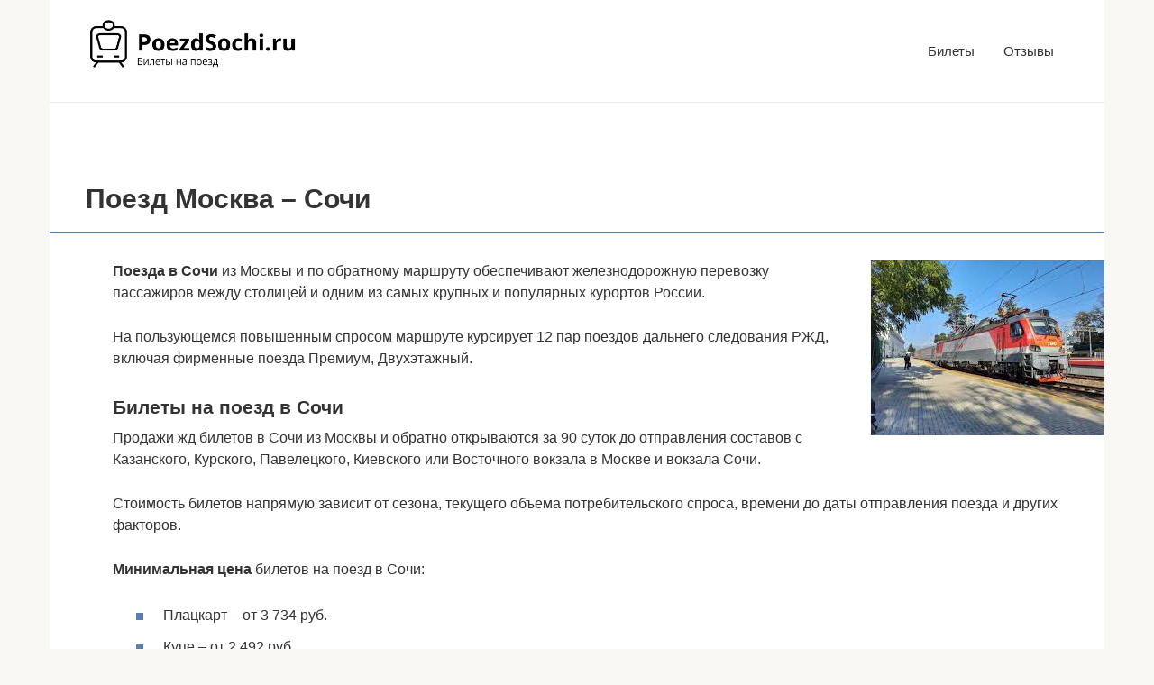

--- FILE ---
content_type: text/html; charset=UTF-8
request_url: https://poezdsochi.ru/
body_size: 16716
content:
<!DOCTYPE html><html dir="ltr" lang="ru-RU"><head><meta charset="UTF-8"><meta name="viewport" content="width=device-width, initial-scale=1"><style type='text/css'></style><link rel='stylesheet' id='root-style-css' href='https://poezdsochi.ru/wp-content/themes/root/assets/css/style.min.css'  media='all' /><title>Билеты на поезд в Сочи из Москвы | Поезда Москва – Сочи</title> <meta name="description" content="Минимальная цена билета на поезд в Сочи. Расписание поездов Москва – Сочи. Маршрут и остановки поезда. Фото поезда в Сочи." /><meta name="robots" content="max-image-preview:large" /><meta name="yandex-verification" content="f56d91a4e3aa0759" /><link rel="canonical" href="https://poezdsochi.ru" /><meta name="generator" content="All in One SEO (AIOSEO) 4.9.3" /> <script type="application/ld+json" class="aioseo-schema">{"@context":"https:\/\/schema.org","@graph":[{"@type":"BreadcrumbList","@id":"https:\/\/poezdsochi.ru\/#breadcrumblist","itemListElement":[{"@type":"ListItem","@id":"https:\/\/poezdsochi.ru#listItem","position":1,"name":"Home"}]},{"@type":"Organization","@id":"https:\/\/poezdsochi.ru\/#organization","name":"\u041f\u043e\u0435\u0437\u0434 \u041c\u043e\u0441\u043a\u0432\u0430 \u2013 \u0421\u043e\u0447\u0438, \u0431\u0438\u043b\u0435\u0442\u044b, \u0440\u0430\u0441\u043f\u0438\u0441\u0430\u043d\u0438\u0435, \u0444\u043e\u0442\u043e","description":"\u041f\u043e\u0435\u0437\u0434 \u041c\u043e\u0441\u043a\u0432\u0430 \u2013 \u0421\u043e\u0447\u0438, \u0431\u0438\u043b\u0435\u0442\u044b, \u0440\u0430\u0441\u043f\u0438\u0441\u0430\u043d\u0438\u0435, \u0444\u043e\u0442\u043e","url":"https:\/\/poezdsochi.ru\/"},{"@type":"WebPage","@id":"https:\/\/poezdsochi.ru\/#webpage","url":"https:\/\/poezdsochi.ru\/","name":"\u0411\u0438\u043b\u0435\u0442\u044b \u043d\u0430 \u043f\u043e\u0435\u0437\u0434 \u0432 \u0421\u043e\u0447\u0438 \u0438\u0437 \u041c\u043e\u0441\u043a\u0432\u044b | \u041f\u043e\u0435\u0437\u0434\u0430 \u041c\u043e\u0441\u043a\u0432\u0430 \u2013 \u0421\u043e\u0447\u0438","description":"\u041c\u0438\u043d\u0438\u043c\u0430\u043b\u044c\u043d\u0430\u044f \u0446\u0435\u043d\u0430 \u0431\u0438\u043b\u0435\u0442\u0430 \u043d\u0430 \u043f\u043e\u0435\u0437\u0434 \u0432 \u0421\u043e\u0447\u0438. \u0420\u0430\u0441\u043f\u0438\u0441\u0430\u043d\u0438\u0435 \u043f\u043e\u0435\u0437\u0434\u043e\u0432 \u041c\u043e\u0441\u043a\u0432\u0430 \u2013 \u0421\u043e\u0447\u0438. \u041c\u0430\u0440\u0448\u0440\u0443\u0442 \u0438 \u043e\u0441\u0442\u0430\u043d\u043e\u0432\u043a\u0438 \u043f\u043e\u0435\u0437\u0434\u0430. \u0424\u043e\u0442\u043e \u043f\u043e\u0435\u0437\u0434\u0430 \u0432 \u0421\u043e\u0447\u0438.","inLanguage":"ru-RU","isPartOf":{"@id":"https:\/\/poezdsochi.ru\/#website"},"breadcrumb":{"@id":"https:\/\/poezdsochi.ru\/#breadcrumblist"},"datePublished":"2017-11-16T18:59:18+03:00","dateModified":"2025-07-01T18:48:30+03:00"},{"@type":"WebSite","@id":"https:\/\/poezdsochi.ru\/#website","url":"https:\/\/poezdsochi.ru\/","name":"\u041f\u043e\u0435\u0437\u0434 \u0415\u043d\u0438\u0441\u0435\u0439, \u0431\u0438\u043b\u0435\u0442\u044b, \u0440\u0430\u0441\u043f\u0438\u0441\u0430\u043d\u0438\u0435, \u0444\u043e\u0442\u043e","description":"\u041f\u043e\u0435\u0437\u0434 \u041c\u043e\u0441\u043a\u0432\u0430 \u2013 \u0421\u043e\u0447\u0438, \u0431\u0438\u043b\u0435\u0442\u044b, \u0440\u0430\u0441\u043f\u0438\u0441\u0430\u043d\u0438\u0435, \u0444\u043e\u0442\u043e","inLanguage":"ru-RU","publisher":{"@id":"https:\/\/poezdsochi.ru\/#organization"}}]}</script> <style id='wp-img-auto-sizes-contain-inline-css' type='text/css'>img:is([sizes=auto i],[sizes^="auto," i]){contain-intrinsic-size:3000px 1500px}
/*# sourceURL=wp-img-auto-sizes-contain-inline-css */</style><style id='wp-block-library-inline-css' type='text/css'>:root{--wp-block-synced-color:#7a00df;--wp-block-synced-color--rgb:122,0,223;--wp-bound-block-color:var(--wp-block-synced-color);--wp-editor-canvas-background:#ddd;--wp-admin-theme-color:#007cba;--wp-admin-theme-color--rgb:0,124,186;--wp-admin-theme-color-darker-10:#006ba1;--wp-admin-theme-color-darker-10--rgb:0,107,160.5;--wp-admin-theme-color-darker-20:#005a87;--wp-admin-theme-color-darker-20--rgb:0,90,135;--wp-admin-border-width-focus:2px}@media (min-resolution:192dpi){:root{--wp-admin-border-width-focus:1.5px}}.wp-element-button{cursor:pointer}:root .has-very-light-gray-background-color{background-color:#eee}:root .has-very-dark-gray-background-color{background-color:#313131}:root .has-very-light-gray-color{color:#eee}:root .has-very-dark-gray-color{color:#313131}:root .has-vivid-green-cyan-to-vivid-cyan-blue-gradient-background{background:linear-gradient(135deg,#00d084,#0693e3)}:root .has-purple-crush-gradient-background{background:linear-gradient(135deg,#34e2e4,#4721fb 50%,#ab1dfe)}:root .has-hazy-dawn-gradient-background{background:linear-gradient(135deg,#faaca8,#dad0ec)}:root .has-subdued-olive-gradient-background{background:linear-gradient(135deg,#fafae1,#67a671)}:root .has-atomic-cream-gradient-background{background:linear-gradient(135deg,#fdd79a,#004a59)}:root .has-nightshade-gradient-background{background:linear-gradient(135deg,#330968,#31cdcf)}:root .has-midnight-gradient-background{background:linear-gradient(135deg,#020381,#2874fc)}:root{--wp--preset--font-size--normal:16px;--wp--preset--font-size--huge:42px}.has-regular-font-size{font-size:1em}.has-larger-font-size{font-size:2.625em}.has-normal-font-size{font-size:var(--wp--preset--font-size--normal)}.has-huge-font-size{font-size:var(--wp--preset--font-size--huge)}.has-text-align-center{text-align:center}.has-text-align-left{text-align:left}.has-text-align-right{text-align:right}.has-fit-text{white-space:nowrap!important}#end-resizable-editor-section{display:none}.aligncenter{clear:both}.items-justified-left{justify-content:flex-start}.items-justified-center{justify-content:center}.items-justified-right{justify-content:flex-end}.items-justified-space-between{justify-content:space-between}.screen-reader-text{border:0;clip-path:inset(50%);height:1px;margin:-1px;overflow:hidden;padding:0;position:absolute;width:1px;word-wrap:normal!important}.screen-reader-text:focus{background-color:#ddd;clip-path:none;color:#444;display:block;font-size:1em;height:auto;left:5px;line-height:normal;padding:15px 23px 14px;text-decoration:none;top:5px;width:auto;z-index:100000}html :where(.has-border-color){border-style:solid}html :where([style*=border-top-color]){border-top-style:solid}html :where([style*=border-right-color]){border-right-style:solid}html :where([style*=border-bottom-color]){border-bottom-style:solid}html :where([style*=border-left-color]){border-left-style:solid}html :where([style*=border-width]){border-style:solid}html :where([style*=border-top-width]){border-top-style:solid}html :where([style*=border-right-width]){border-right-style:solid}html :where([style*=border-bottom-width]){border-bottom-style:solid}html :where([style*=border-left-width]){border-left-style:solid}html :where(img[class*=wp-image-]){height:auto;max-width:100%}:where(figure){margin:0 0 1em}html :where(.is-position-sticky){--wp-admin--admin-bar--position-offset:var(--wp-admin--admin-bar--height,0px)}@media screen and (max-width:600px){html :where(.is-position-sticky){--wp-admin--admin-bar--position-offset:0px}}

/*# sourceURL=wp-block-library-inline-css */</style><style id='global-styles-inline-css' type='text/css'>:root{--wp--preset--aspect-ratio--square: 1;--wp--preset--aspect-ratio--4-3: 4/3;--wp--preset--aspect-ratio--3-4: 3/4;--wp--preset--aspect-ratio--3-2: 3/2;--wp--preset--aspect-ratio--2-3: 2/3;--wp--preset--aspect-ratio--16-9: 16/9;--wp--preset--aspect-ratio--9-16: 9/16;--wp--preset--color--black: #000000;--wp--preset--color--cyan-bluish-gray: #abb8c3;--wp--preset--color--white: #ffffff;--wp--preset--color--pale-pink: #f78da7;--wp--preset--color--vivid-red: #cf2e2e;--wp--preset--color--luminous-vivid-orange: #ff6900;--wp--preset--color--luminous-vivid-amber: #fcb900;--wp--preset--color--light-green-cyan: #7bdcb5;--wp--preset--color--vivid-green-cyan: #00d084;--wp--preset--color--pale-cyan-blue: #8ed1fc;--wp--preset--color--vivid-cyan-blue: #0693e3;--wp--preset--color--vivid-purple: #9b51e0;--wp--preset--gradient--vivid-cyan-blue-to-vivid-purple: linear-gradient(135deg,rgb(6,147,227) 0%,rgb(155,81,224) 100%);--wp--preset--gradient--light-green-cyan-to-vivid-green-cyan: linear-gradient(135deg,rgb(122,220,180) 0%,rgb(0,208,130) 100%);--wp--preset--gradient--luminous-vivid-amber-to-luminous-vivid-orange: linear-gradient(135deg,rgb(252,185,0) 0%,rgb(255,105,0) 100%);--wp--preset--gradient--luminous-vivid-orange-to-vivid-red: linear-gradient(135deg,rgb(255,105,0) 0%,rgb(207,46,46) 100%);--wp--preset--gradient--very-light-gray-to-cyan-bluish-gray: linear-gradient(135deg,rgb(238,238,238) 0%,rgb(169,184,195) 100%);--wp--preset--gradient--cool-to-warm-spectrum: linear-gradient(135deg,rgb(74,234,220) 0%,rgb(151,120,209) 20%,rgb(207,42,186) 40%,rgb(238,44,130) 60%,rgb(251,105,98) 80%,rgb(254,248,76) 100%);--wp--preset--gradient--blush-light-purple: linear-gradient(135deg,rgb(255,206,236) 0%,rgb(152,150,240) 100%);--wp--preset--gradient--blush-bordeaux: linear-gradient(135deg,rgb(254,205,165) 0%,rgb(254,45,45) 50%,rgb(107,0,62) 100%);--wp--preset--gradient--luminous-dusk: linear-gradient(135deg,rgb(255,203,112) 0%,rgb(199,81,192) 50%,rgb(65,88,208) 100%);--wp--preset--gradient--pale-ocean: linear-gradient(135deg,rgb(255,245,203) 0%,rgb(182,227,212) 50%,rgb(51,167,181) 100%);--wp--preset--gradient--electric-grass: linear-gradient(135deg,rgb(202,248,128) 0%,rgb(113,206,126) 100%);--wp--preset--gradient--midnight: linear-gradient(135deg,rgb(2,3,129) 0%,rgb(40,116,252) 100%);--wp--preset--font-size--small: 13px;--wp--preset--font-size--medium: 20px;--wp--preset--font-size--large: 36px;--wp--preset--font-size--x-large: 42px;--wp--preset--spacing--20: 0.44rem;--wp--preset--spacing--30: 0.67rem;--wp--preset--spacing--40: 1rem;--wp--preset--spacing--50: 1.5rem;--wp--preset--spacing--60: 2.25rem;--wp--preset--spacing--70: 3.38rem;--wp--preset--spacing--80: 5.06rem;--wp--preset--shadow--natural: 6px 6px 9px rgba(0, 0, 0, 0.2);--wp--preset--shadow--deep: 12px 12px 50px rgba(0, 0, 0, 0.4);--wp--preset--shadow--sharp: 6px 6px 0px rgba(0, 0, 0, 0.2);--wp--preset--shadow--outlined: 6px 6px 0px -3px rgb(255, 255, 255), 6px 6px rgb(0, 0, 0);--wp--preset--shadow--crisp: 6px 6px 0px rgb(0, 0, 0);}:where(.is-layout-flex){gap: 0.5em;}:where(.is-layout-grid){gap: 0.5em;}body .is-layout-flex{display: flex;}.is-layout-flex{flex-wrap: wrap;align-items: center;}.is-layout-flex > :is(*, div){margin: 0;}body .is-layout-grid{display: grid;}.is-layout-grid > :is(*, div){margin: 0;}:where(.wp-block-columns.is-layout-flex){gap: 2em;}:where(.wp-block-columns.is-layout-grid){gap: 2em;}:where(.wp-block-post-template.is-layout-flex){gap: 1.25em;}:where(.wp-block-post-template.is-layout-grid){gap: 1.25em;}.has-black-color{color: var(--wp--preset--color--black) !important;}.has-cyan-bluish-gray-color{color: var(--wp--preset--color--cyan-bluish-gray) !important;}.has-white-color{color: var(--wp--preset--color--white) !important;}.has-pale-pink-color{color: var(--wp--preset--color--pale-pink) !important;}.has-vivid-red-color{color: var(--wp--preset--color--vivid-red) !important;}.has-luminous-vivid-orange-color{color: var(--wp--preset--color--luminous-vivid-orange) !important;}.has-luminous-vivid-amber-color{color: var(--wp--preset--color--luminous-vivid-amber) !important;}.has-light-green-cyan-color{color: var(--wp--preset--color--light-green-cyan) !important;}.has-vivid-green-cyan-color{color: var(--wp--preset--color--vivid-green-cyan) !important;}.has-pale-cyan-blue-color{color: var(--wp--preset--color--pale-cyan-blue) !important;}.has-vivid-cyan-blue-color{color: var(--wp--preset--color--vivid-cyan-blue) !important;}.has-vivid-purple-color{color: var(--wp--preset--color--vivid-purple) !important;}.has-black-background-color{background-color: var(--wp--preset--color--black) !important;}.has-cyan-bluish-gray-background-color{background-color: var(--wp--preset--color--cyan-bluish-gray) !important;}.has-white-background-color{background-color: var(--wp--preset--color--white) !important;}.has-pale-pink-background-color{background-color: var(--wp--preset--color--pale-pink) !important;}.has-vivid-red-background-color{background-color: var(--wp--preset--color--vivid-red) !important;}.has-luminous-vivid-orange-background-color{background-color: var(--wp--preset--color--luminous-vivid-orange) !important;}.has-luminous-vivid-amber-background-color{background-color: var(--wp--preset--color--luminous-vivid-amber) !important;}.has-light-green-cyan-background-color{background-color: var(--wp--preset--color--light-green-cyan) !important;}.has-vivid-green-cyan-background-color{background-color: var(--wp--preset--color--vivid-green-cyan) !important;}.has-pale-cyan-blue-background-color{background-color: var(--wp--preset--color--pale-cyan-blue) !important;}.has-vivid-cyan-blue-background-color{background-color: var(--wp--preset--color--vivid-cyan-blue) !important;}.has-vivid-purple-background-color{background-color: var(--wp--preset--color--vivid-purple) !important;}.has-black-border-color{border-color: var(--wp--preset--color--black) !important;}.has-cyan-bluish-gray-border-color{border-color: var(--wp--preset--color--cyan-bluish-gray) !important;}.has-white-border-color{border-color: var(--wp--preset--color--white) !important;}.has-pale-pink-border-color{border-color: var(--wp--preset--color--pale-pink) !important;}.has-vivid-red-border-color{border-color: var(--wp--preset--color--vivid-red) !important;}.has-luminous-vivid-orange-border-color{border-color: var(--wp--preset--color--luminous-vivid-orange) !important;}.has-luminous-vivid-amber-border-color{border-color: var(--wp--preset--color--luminous-vivid-amber) !important;}.has-light-green-cyan-border-color{border-color: var(--wp--preset--color--light-green-cyan) !important;}.has-vivid-green-cyan-border-color{border-color: var(--wp--preset--color--vivid-green-cyan) !important;}.has-pale-cyan-blue-border-color{border-color: var(--wp--preset--color--pale-cyan-blue) !important;}.has-vivid-cyan-blue-border-color{border-color: var(--wp--preset--color--vivid-cyan-blue) !important;}.has-vivid-purple-border-color{border-color: var(--wp--preset--color--vivid-purple) !important;}.has-vivid-cyan-blue-to-vivid-purple-gradient-background{background: var(--wp--preset--gradient--vivid-cyan-blue-to-vivid-purple) !important;}.has-light-green-cyan-to-vivid-green-cyan-gradient-background{background: var(--wp--preset--gradient--light-green-cyan-to-vivid-green-cyan) !important;}.has-luminous-vivid-amber-to-luminous-vivid-orange-gradient-background{background: var(--wp--preset--gradient--luminous-vivid-amber-to-luminous-vivid-orange) !important;}.has-luminous-vivid-orange-to-vivid-red-gradient-background{background: var(--wp--preset--gradient--luminous-vivid-orange-to-vivid-red) !important;}.has-very-light-gray-to-cyan-bluish-gray-gradient-background{background: var(--wp--preset--gradient--very-light-gray-to-cyan-bluish-gray) !important;}.has-cool-to-warm-spectrum-gradient-background{background: var(--wp--preset--gradient--cool-to-warm-spectrum) !important;}.has-blush-light-purple-gradient-background{background: var(--wp--preset--gradient--blush-light-purple) !important;}.has-blush-bordeaux-gradient-background{background: var(--wp--preset--gradient--blush-bordeaux) !important;}.has-luminous-dusk-gradient-background{background: var(--wp--preset--gradient--luminous-dusk) !important;}.has-pale-ocean-gradient-background{background: var(--wp--preset--gradient--pale-ocean) !important;}.has-electric-grass-gradient-background{background: var(--wp--preset--gradient--electric-grass) !important;}.has-midnight-gradient-background{background: var(--wp--preset--gradient--midnight) !important;}.has-small-font-size{font-size: var(--wp--preset--font-size--small) !important;}.has-medium-font-size{font-size: var(--wp--preset--font-size--medium) !important;}.has-large-font-size{font-size: var(--wp--preset--font-size--large) !important;}.has-x-large-font-size{font-size: var(--wp--preset--font-size--x-large) !important;}
/*# sourceURL=global-styles-inline-css */</style><style id='classic-theme-styles-inline-css' type='text/css'>/*! This file is auto-generated */
.wp-block-button__link{color:#fff;background-color:#32373c;border-radius:9999px;box-shadow:none;text-decoration:none;padding:calc(.667em + 2px) calc(1.333em + 2px);font-size:1.125em}.wp-block-file__button{background:#32373c;color:#fff;text-decoration:none}
/*# sourceURL=/wp-includes/css/classic-themes.min.css */</style><link rel='stylesheet' id='wbcr-comments-plus-url-span-css' href='https://poezdsochi.ru/wp-content/plugins/clearfy/components/comments-plus/assets/css/url-span.css'  media='all' /><link rel='stylesheet' id='travelpayouts-assets-loader-loader.502052c178d2b15bb98b.css-css' href='https://poezdsochi.ru/wp-content/plugins/travelpayouts/assets/loader.502052c178d2b15bb98b.css'  media='all' /> <script type="text/javascript" src="https://poezdsochi.ru/wp-includes/js/jquery/jquery.min.js" id="jquery-core-js"></script> <script type="text/javascript" src="https://poezdsochi.ru/wp-includes/js/jquery/jquery-migrate.min.js" id="jquery-migrate-js"></script> <style>.pseudo-clearfy-link { color: #008acf; cursor: pointer;}.pseudo-clearfy-link:hover { text-decoration: none;}</style><style>@media (max-width: 991px) {.footer-navigation {display:block} }.site-logotype {max-width:235px}.site-logotype img {max-height:100px}@media (max-width: 991px) {.mob-search{display:block;margin-bottom:25px} }@media (max-width: 991px) {.widget-area {display:block;float:none!important;padding:15px 20px} }.scrolltop {background-color:#cccccc}.scrolltop:after {color:#ffffff}.scrolltop {width:50px}.scrolltop {height:50px}.scrolltop:after {content:"\f102"}.entry-image:not(.entry-image--big) {margin-left:-20px}@media (min-width: 1200px) {.entry-image:not(.entry-image--big) {margin-left:-40px} }body {font-family:"Roboto" ,"Helvetica Neue", Helvetica, Arial, sans-serif}@media (min-width: 576px) {body {font-size:16px} }@media (min-width: 576px) {body {line-height:1.5} }.site-title, .site-title a {font-family:"Roboto" ,"Helvetica Neue", Helvetica, Arial, sans-serif}@media (min-width: 576px) {.site-title, .site-title a {font-size:28px} }@media (min-width: 576px) {.site-title, .site-title a {line-height:1.1} }.site-description {font-family:"Roboto" ,"Helvetica Neue", Helvetica, Arial, sans-serif}@media (min-width: 576px) {.site-description {font-size:16px} }@media (min-width: 576px) {.site-description {line-height:1.5} }.top-menu {font-family:"Roboto" ,"Helvetica Neue", Helvetica, Arial, sans-serif}@media (min-width: 576px) {.top-menu {font-size:16px} }@media (min-width: 576px) {.top-menu {line-height:1.5} }.main-navigation ul li a, .main-navigation ul li .removed-link, .footer-navigation ul li a, .footer-navigation ul li .removed-link{font-family:"Roboto" ,"Helvetica Neue", Helvetica, Arial, sans-serif}@media (min-width: 576px) {.main-navigation ul li a, .main-navigation ul li .removed-link, .footer-navigation ul li a, .footer-navigation ul li .removed-link {font-size: 16px} }@media (min-width: 576px) {.main-navigation ul li a, .main-navigation ul li .removed-link, .footer-navigation ul li a, .footer-navigation ul li .removed-link {line-height:1.5} }.h1, h1:not(.site-title) {font-weight:bold;}.h2, h2 {font-weight:bold;}.h3, h3 {font-weight:bold;}.h4, h4 {font-weight:bold;}.h5, h5 {font-weight:bold;}.h6, h6 {font-weight:bold;}.mob-hamburger span, .card-slider__category, .card-slider-container .swiper-pagination-bullet-active, .page-separator, .pagination .current, .pagination a.page-numbers:hover, .entry-content ul > li:before, .entry-content ul:not([class])>li:before, .entry-content ul.wp-block-list>li:before, .home-text ul:not([class])>li:before, .home-text ul.wp-block-list>li:before, .taxonomy-description ul:not([class])>li:before, .taxonomy-description ul.wp-block-list>li:before, .btn, .comment-respond .form-submit input, .contact-form .contact_submit, .page-links__item {background-color:#5a80b1}.spoiler-box, .entry-content ol li:before, .entry-content ol:not([class]) li:before, .entry-content ol.wp-block-list li:before, .home-text ol:not([class]) li:before, .home-text ol.wp-block-list li:before, .taxonomy-description ol:not([class]) li:before, .taxonomy-description ol.wp-block-list li:before, .mob-hamburger, .inp:focus, .search-form__text:focus, .entry-content blockquote:not(.wpremark),
         .comment-respond .comment-form-author input:focus, .comment-respond .comment-form-author textarea:focus, .comment-respond .comment-form-comment input:focus, .comment-respond .comment-form-comment textarea:focus, .comment-respond .comment-form-email input:focus, .comment-respond .comment-form-email textarea:focus, .comment-respond .comment-form-url input:focus, .comment-respond .comment-form-url textarea:focus {border-color:#5a80b1}.entry-content blockquote:before, .spoiler-box__title:after, .sidebar-navigation .menu-item-has-children:after,
        .star-rating--score-1:not(.hover) .star-rating-item:nth-child(1),
        .star-rating--score-2:not(.hover) .star-rating-item:nth-child(1), .star-rating--score-2:not(.hover) .star-rating-item:nth-child(2),
        .star-rating--score-3:not(.hover) .star-rating-item:nth-child(1), .star-rating--score-3:not(.hover) .star-rating-item:nth-child(2), .star-rating--score-3:not(.hover) .star-rating-item:nth-child(3),
        .star-rating--score-4:not(.hover) .star-rating-item:nth-child(1), .star-rating--score-4:not(.hover) .star-rating-item:nth-child(2), .star-rating--score-4:not(.hover) .star-rating-item:nth-child(3), .star-rating--score-4:not(.hover) .star-rating-item:nth-child(4),
        .star-rating--score-5:not(.hover) .star-rating-item:nth-child(1), .star-rating--score-5:not(.hover) .star-rating-item:nth-child(2), .star-rating--score-5:not(.hover) .star-rating-item:nth-child(3), .star-rating--score-5:not(.hover) .star-rating-item:nth-child(4), .star-rating--score-5:not(.hover) .star-rating-item:nth-child(5), .star-rating-item.hover {color:#5a80b1}body {color:#333333}a, .spanlink, .comment-reply-link, .pseudo-link, .root-pseudo-link {color:#428bca}a:hover, a:focus, a:active, .spanlink:hover, .comment-reply-link:hover, .pseudo-link:hover {color:#e66212}.site-header {background-color:#ffffff}.site-header {color:#333333}.site-title, .site-title a {color:#5a80b1}.site-description, .site-description a {color:#666666}.top-menu ul li a {color:#333333}.main-navigation, .footer-navigation, .main-navigation ul li .sub-menu, .footer-navigation ul li .sub-menu {background-color:#5a80b1}.main-navigation ul li a, .main-navigation ul li .removed-link, .footer-navigation ul li a, .footer-navigation ul li .removed-link {color:#ffffff}.site-content {background-color:#ffffff}.site-footer {background-color:#ffffff}.site-footer {color:#333333}</style><link rel="prefetch" href="https://poezdsochi.ru/wp-content/themes/root/fonts/fontawesome-webfont.ttf" as="font" crossorigin><link rel="icon" href="https://poezdsochi.ru/wp-content/uploads/2018/06/cropped-favicon-32x32.png" sizes="32x32" /><link rel="icon" href="https://poezdsochi.ru/wp-content/uploads/2018/06/cropped-favicon-192x192.png" sizes="192x192" /><link rel="apple-touch-icon" href="https://poezdsochi.ru/wp-content/uploads/2018/06/cropped-favicon-180x180.png" /><meta name="msapplication-TileImage" content="https://poezdsochi.ru/wp-content/uploads/2018/06/cropped-favicon-270x270.png" /><style>.entry-content {
            max-width: 100%!important;
        }
        .entry-title {
            margin-left: 0px!important;
        }</style><link rel='stylesheet' id='travelpayouts-assets-publicTables-publicTables.d53ec195199dcb1ea865.css-css' href='https://poezdsochi.ru/wp-content/plugins/travelpayouts/assets/publicTables.d53ec195199dcb1ea865.css'  media='all' /></head><body class="home wp-singular page-template-default page page-id-534 wp-theme-root wp-child-theme-root-child "><div id=" page" class="site"> <a class="skip-link screen-reader-text" href="#main"> Перейти к контенту </a><header id="masthead" class="site-header container" itemscope itemtype="http://schema.org/WPHeader"><div class="site-header-inner "><div class="site-branding"><div class="site-logotype"><img src="https://poezdsochi.ru/wp-content/uploads/2023/06/poezdsochi.jpg" width="906" height="216" alt="Поезд Москва – Сочи, билеты, расписание, фото"></div></div><div class="top-menu"><div class="menu-verhnee-menju-container"><ul id="top_menu" class="menu"><li id="menu-item-24723" class="menu-item menu-item-type-post_type menu-item-object-page menu-item-24723"><a href="https://poezdsochi.ru/bilety-na-poezd">Билеты</a></li><li id="menu-item-1126" class="menu-item menu-item-type-post_type menu-item-object-page menu-item-1126"><a href="https://poezdsochi.ru/otzyvy-o-poezde-enisej">Отзывы</a></li></ul></div></div><div class="mob-hamburger"><span></span></div><div class="mob-search"><form role="search" method="get" id="searchform_8441" action="https://poezdsochi.ru/" class="search-form"> <label class="screen-reader-text" for="s_8441">Поиск: </label> <input type="text" value="" name="s" id="s_8441" class="search-form__text"> <button type="submit" id="searchsubmit_8441" class="search-form__submit"></button></form></div></div></header><nav id="site-navigation" class="main-navigation container" style="display: none;"><ul id="header_menu"></ul></nav><div class="container header-separator"></div><div id="content" class="site-content container"><div class="b-r b-r--before-site-content"><script src="https://c45.travelpayouts.com/content?promo_id=1809&shmarker=11787&hide_logo=true&hide_logo_tab=false&color_scheme=basic_avia&tab1=1&tabDef=1&powered_by=false" charset="utf-8" async="true"><span data-mce-type="bookmark" style="display: inline-block; width: 0px; overflow: hidden; line-height: 0;" class="mce_SELRES_start">﻿</span><span data-mce-type="bookmark" style="display: inline-block; width: 0px; overflow: hidden; line-height: 0;" class="mce_SELRES_start">?</span></script></div><style>#primary {
        width: auto!important;
    }</style><div itemscope itemtype="http://schema.org/Article"><div id="primary" class="content-area"><main id="main" class="site-main"><article id="post-534" class="post-534 page type-page status-publish "><header class="entry-header"><h1 class="entry-title" itemprop="headline">Поезд Москва – Сочи</h1></header><div class="page-separator"></div><div class="entry-content" itemprop="articleBody"><p><span itemprop="image" itemscope itemtype="https://schema.org/ImageObject"><img itemprop="url image" fetchpriority="high" decoding="async" class="alignright size-full wp-image-24712" src="https://poezdsochi.ru/wp-content/uploads/2024/03/Поезд-Москва-Сочи.jpg" alt="Билеты на поезд Москва - Сочи" width="259" height="194" /><meta itemprop="width" content="259"><meta itemprop="height" content="194"></span><strong>Поезда в Сочи</strong> из Москвы и по обратному маршруту обеспечивают железнодорожную перевозку пассажиров между столицей и одним из самых крупных и популярных курортов России.</p><p>На пользующемся повышенным спросом маршруте курсирует 12 пар поездов дальнего следования РЖД, включая фирменные поезда Премиум, Двухэтажный.</p><h3>Билеты на поезд в Сочи</h3><p>Продажи жд билетов в Сочи из Москвы и обратно открываются за 90 суток до отправления составов с Казанского, Курского, Павелецкого, Киевского или Восточного вокзала в Москве и вокзала Сочи.</p><p>Стоимость билетов напрямую зависит от сезона, текущего объема потребительского спроса, времени до даты отправления поезда и других факторов.</p><p><strong>Минимальная цена</strong> билетов на поезд в Сочи:</p><ul><li>Плацкарт – от 3 734 руб.</li><li>Купе – от 2 492 руб.</li><li>СВ – от 7 349 руб.</li><li>Люкс – от 56 401 руб.</li></ul><p>Вы можете выбрать подходящий вариант, дату поездки и купить <a href="https://poezdsochi.ru/bilety-na-poezd">билеты на поезд в Сочи</a> из Москвы и обратно онлайн.</p><div class="travel tp-table__wrapper tp-table-railway default-theme"><h3 class="tp-table__title">Билеты на поезд Москва – Сочи:</h3><div class="tp-table-grid"><table class="tp-table" data-options="{&quot;showPagination&quot;:true,&quot;pageSize&quot;:10,&quot;sortBy&quot;:0,&quot;sortOrder&quot;:&quot;asc&quot;}"><thead><tr><th class="no-sort" data-priority="-13">Номер поезда</th><th class="" data-priority="-11">Маршрут</th><th class="" data-priority="-10">Отправление</th><th class="" data-priority="-9">Прибытие</th><th class="" data-priority="-8">В пути</th><th class="" data-priority="-12">Примерные цены</th><th class="button-content" data-priority="-100">Дата поездки</th></tr></thead><tbody><tr data-key="0"><td class="tp-table-cell tp-table-cell-train-number" data-label="Номер поезда" data-order="083М"><div class="TP-train-number">083М</div></td><td class="tp-table-cell tp-table-cell-stations" data-label="Маршрут" data-order="3"><div class="TP-train-routes"><div class="TP-train-route TP-train-route--first TP-train-route--main"><div class="TP-train-route__name TP-train-route__name--main">Москва Киевская</div><div class="TP-train-route__delimiter">&#8594;</div></div><div class="TP-train-route TP-train-route--main"><div class="TP-train-route__name TP-train-route__name--main">Сочи</div><div class="TP-train-route__delimiter">&#8594;</div></div><div class="TP-train-route TP-train-route--last TP-train-route--secondary"><div class="TP-train-route__name TP-train-route__name--secondary">Адлер</div></div></div></td><td class="tp-table-cell tp-table-cell-departure-time tp-table-cell--no-wrap" data-label="Отправление" data-order="1768851900">19:45</td><td class="tp-table-cell tp-table-cell-arrival-date tp-table-cell--no-wrap" data-label="Прибытие" data-order="1768990980">10:23 <sup class="tp-indicator">+2</sup></td><td class="tp-table-cell tp-table-cell-travel-time-in-seconds" data-label="В пути" data-order="139080">1 д. 14 ч.</td><td class="tp-table-cell tp-table-cell-categories" data-label="Примерные цены" data-order="2524"><div class="TP-train-prices"><div class="TP-train-price"><div class="TP-train-price__type">Плацкарт</div><div class="TP-train-price__price">3 770 <span class="currency_font"><i class="currency_font--rub"></i></span></div></div><div class="TP-train-price"><div class="TP-train-price__type">Купе</div><div class="TP-train-price__price">2 524 <span class="currency_font"><i class="currency_font--rub"></i></span></div></div><div class="TP-train-price"><div class="TP-train-price__type">СВ</div><div class="TP-train-price__price">13 231 <span class="currency_font"><i class="currency_font--rub"></i></span></div></div></div></td><td class="button-content tp-table-cell tp-table-cell-dates" data-label="Дата поездки" data-order="2524"><a href="https://poezdsochi.ru/?travelpayouts_redirect=https%253A%252F%252Fc45.travelpayouts.com%252Fclick%253Fshmarker%253D11787.msksochi_tp_tutu.%25252469%2526promo_id%253D4483%2526source_type%253Dcustomlink%2526type%253Dclick%2526custom_url%253Dhttps%25253A%25252F%25252Fwww.tutu.ru%25252Fpoezda%25252Frasp_d.php%25253Fnnst1%25253D2000000%252526nnst2%25253D2064130" target="_blank" rel="nofollow" class="travelpayouts-table-button">Выбрать</a></td></tr><tr data-key="1"><td class="tp-table-cell tp-table-cell-train-number" data-label="Номер поезда" data-order="102М"><div class="TP-train-number">102М</div><div class="TP-train-name">"Премиум"</div></td><td class="tp-table-cell tp-table-cell-stations" data-label="Маршрут" data-order="3"><div class="TP-train-routes"><div class="TP-train-route TP-train-route--first TP-train-route--main"><div class="TP-train-route__name TP-train-route__name--main">Москва Казанская</div><div class="TP-train-route__delimiter">&#8594;</div></div><div class="TP-train-route TP-train-route--main"><div class="TP-train-route__name TP-train-route__name--main">Сочи</div><div class="TP-train-route__delimiter">&#8594;</div></div><div class="TP-train-route TP-train-route--last TP-train-route--secondary"><div class="TP-train-route__name TP-train-route__name--secondary">Адлер</div></div></div></td><td class="tp-table-cell tp-table-cell-departure-time tp-table-cell--no-wrap" data-label="Отправление" data-order="1768833600">14:40</td><td class="tp-table-cell tp-table-cell-arrival-date tp-table-cell--no-wrap" data-label="Прибытие" data-order="1768915020">13:17 <sup class="tp-indicator">+1</sup></td><td class="tp-table-cell tp-table-cell-travel-time-in-seconds" data-label="В пути" data-order="81420">22 ч. 36 мин.</td><td class="tp-table-cell tp-table-cell-categories" data-label="Примерные цены" data-order="3687"><div class="TP-train-prices"><div class="TP-train-price"><div class="TP-train-price__type">Купе</div><div class="TP-train-price__price">3 687 <span class="currency_font"><i class="currency_font--rub"></i></span></div></div><div class="TP-train-price"><div class="TP-train-price__type">СВ</div><div class="TP-train-price__price">17 371 <span class="currency_font"><i class="currency_font--rub"></i></span></div></div><div class="TP-train-price"><div class="TP-train-price__type">Люкс</div><div class="TP-train-price__price">55 978 <span class="currency_font"><i class="currency_font--rub"></i></span></div></div></div></td><td class="button-content tp-table-cell tp-table-cell-dates" data-label="Дата поездки" data-order="3687"><a href="https://poezdsochi.ru/?travelpayouts_redirect=https%253A%252F%252Fc45.travelpayouts.com%252Fclick%253Fshmarker%253D11787.msksochi_tp_tutu.%25252469%2526promo_id%253D4483%2526source_type%253Dcustomlink%2526type%253Dclick%2526custom_url%253Dhttps%25253A%25252F%25252Fwww.tutu.ru%25252Fpoezda%25252Frasp_d.php%25253Fnnst1%25253D2000000%252526nnst2%25253D2064130" target="_blank" rel="nofollow" class="travelpayouts-table-button">Выбрать</a></td></tr><tr data-key="2"><td class="tp-table-cell tp-table-cell-train-number" data-label="Номер поезда" data-order="104В"><div class="TP-train-number">104В</div><div class="TP-train-name">"Двухэтажный"</div></td><td class="tp-table-cell tp-table-cell-stations" data-label="Маршрут" data-order="3"><div class="TP-train-routes"><div class="TP-train-route TP-train-route--first TP-train-route--main"><div class="TP-train-route__name TP-train-route__name--main">Москва Казанская</div><div class="TP-train-route__delimiter">&#8594;</div></div><div class="TP-train-route TP-train-route--main"><div class="TP-train-route__name TP-train-route__name--main">Сочи</div><div class="TP-train-route__delimiter">&#8594;</div></div><div class="TP-train-route TP-train-route--last TP-train-route--secondary"><div class="TP-train-route__name TP-train-route__name--secondary">Адлер</div></div></div></td><td class="tp-table-cell tp-table-cell-departure-time tp-table-cell--no-wrap" data-label="Отправление" data-order="1768819200">10:40</td><td class="tp-table-cell tp-table-cell-arrival-date tp-table-cell--no-wrap" data-label="Прибытие" data-order="1768902180">09:43 <sup class="tp-indicator">+1</sup></td><td class="tp-table-cell tp-table-cell-travel-time-in-seconds" data-label="В пути" data-order="82980">23 ч. 2 мин.</td><td class="tp-table-cell tp-table-cell-categories" data-label="Примерные цены" data-order="3249"><div class="TP-train-prices"><div class="TP-train-price"><div class="TP-train-price__type">Купе</div><div class="TP-train-price__price">3 249 <span class="currency_font"><i class="currency_font--rub"></i></span></div></div><div class="TP-train-price"><div class="TP-train-price__type">СВ</div><div class="TP-train-price__price">16 933 <span class="currency_font"><i class="currency_font--rub"></i></span></div></div></div></td><td class="button-content tp-table-cell tp-table-cell-dates" data-label="Дата поездки" data-order="3249"><a href="https://poezdsochi.ru/?travelpayouts_redirect=https%253A%252F%252Fc45.travelpayouts.com%252Fclick%253Fshmarker%253D11787.msksochi_tp_tutu.%25252469%2526promo_id%253D4483%2526source_type%253Dcustomlink%2526type%253Dclick%2526custom_url%253Dhttps%25253A%25252F%25252Fwww.tutu.ru%25252Fpoezda%25252Frasp_d.php%25253Fnnst1%25253D2000000%252526nnst2%25253D2064130" target="_blank" rel="nofollow" class="travelpayouts-table-button">Выбрать</a></td></tr><tr data-key="3"><td class="tp-table-cell tp-table-cell-train-number" data-label="Номер поезда" data-order="214М"><div class="TP-train-number">214М</div></td><td class="tp-table-cell tp-table-cell-stations" data-label="Маршрут" data-order="3"><div class="TP-train-routes"><div class="TP-train-route TP-train-route--first TP-train-route--main"><div class="TP-train-route__name TP-train-route__name--main">Москва Казанская</div><div class="TP-train-route__delimiter">&#8594;</div></div><div class="TP-train-route TP-train-route--main"><div class="TP-train-route__name TP-train-route__name--main">Сочи</div><div class="TP-train-route__delimiter">&#8594;</div></div><div class="TP-train-route TP-train-route--last TP-train-route--secondary"><div class="TP-train-route__name TP-train-route__name--secondary">Имеретинский Курорт (Олимпийский парк)</div></div></div></td><td class="tp-table-cell tp-table-cell-departure-time tp-table-cell--no-wrap" data-label="Отправление" data-order="1768852200">19:50</td><td class="tp-table-cell tp-table-cell-arrival-date tp-table-cell--no-wrap" data-label="Прибытие" data-order="1768969920">04:32 <sup class="tp-indicator">+2</sup></td><td class="tp-table-cell tp-table-cell-travel-time-in-seconds" data-label="В пути" data-order="117720">1 д. 8 ч.</td><td class="tp-table-cell tp-table-cell-categories" data-label="Примерные цены" data-order="5991"><div class="TP-train-prices"><div class="TP-train-price"><div class="TP-train-price__type">Купе</div><div class="TP-train-price__price">5 991 <span class="currency_font"><i class="currency_font--rub"></i></span></div></div></div></td><td class="button-content tp-table-cell tp-table-cell-dates" data-label="Дата поездки" data-order="5991"><a href="https://poezdsochi.ru/?travelpayouts_redirect=https%253A%252F%252Fc45.travelpayouts.com%252Fclick%253Fshmarker%253D11787.msksochi_tp_tutu.%25252469%2526promo_id%253D4483%2526source_type%253Dcustomlink%2526type%253Dclick%2526custom_url%253Dhttps%25253A%25252F%25252Fwww.tutu.ru%25252Fpoezda%25252Frasp_d.php%25253Fnnst1%25253D2000000%252526nnst2%25253D2064130" target="_blank" rel="nofollow" class="travelpayouts-table-button">Выбрать</a></td></tr><tr data-key="4"><td class="tp-table-cell tp-table-cell-train-number" data-label="Номер поезда" data-order="099А"><div class="TP-train-number">099А</div></td><td class="tp-table-cell tp-table-cell-stations" data-label="Маршрут" data-order="3"><div class="TP-train-routes"><div class="TP-train-route TP-train-route--first TP-train-route--secondary"><div class="TP-train-route__name TP-train-route__name--secondary">Санкт-Петербург-Главн.</div><div class="TP-train-route__delimiter">&#8594;</div></div><div class="TP-train-route TP-train-route--main"><div class="TP-train-route__name TP-train-route__name--main">Сочи</div><div class="TP-train-route__delimiter">&#8594;</div></div><div class="TP-train-route TP-train-route--last TP-train-route--secondary"><div class="TP-train-route__name TP-train-route__name--secondary">Адлер</div></div></div></td><td class="tp-table-cell tp-table-cell-departure-time tp-table-cell--no-wrap" data-label="Отправление" data-order="1768796340">04:19</td><td class="tp-table-cell tp-table-cell-arrival-date tp-table-cell--no-wrap" data-label="Прибытие" data-order="1768940460">20:21 <sup class="tp-indicator">+1</sup></td><td class="tp-table-cell tp-table-cell-travel-time-in-seconds" data-label="В пути" data-order="144120">1 д. 16 ч.</td><td class="tp-table-cell tp-table-cell-categories" data-label="Примерные цены" data-order="4229"><div class="TP-train-prices"><div class="TP-train-price"><div class="TP-train-price__type">Плацкарт</div><div class="TP-train-price__price">5 194 <span class="currency_font"><i class="currency_font--rub"></i></span></div></div><div class="TP-train-price"><div class="TP-train-price__type">Купе</div><div class="TP-train-price__price">4 229 <span class="currency_font"><i class="currency_font--rub"></i></span></div></div></div></td><td class="button-content tp-table-cell tp-table-cell-dates" data-label="Дата поездки" data-order="4229"><a href="https://poezdsochi.ru/?travelpayouts_redirect=https%253A%252F%252Fc45.travelpayouts.com%252Fclick%253Fshmarker%253D11787.msksochi_tp_tutu.%25252469%2526promo_id%253D4483%2526source_type%253Dcustomlink%2526type%253Dclick%2526custom_url%253Dhttps%25253A%25252F%25252Fwww.tutu.ru%25252Fpoezda%25252Frasp_d.php%25253Fnnst1%25253D2000000%252526nnst2%25253D2064130" target="_blank" rel="nofollow" class="travelpayouts-table-button">Выбрать</a></td></tr><tr data-key="5"><td class="tp-table-cell tp-table-cell-train-number" data-label="Номер поезда" data-order="501Х"><div class="TP-train-number">501Х</div></td><td class="tp-table-cell tp-table-cell-stations" data-label="Маршрут" data-order="3"><div class="TP-train-routes"><div class="TP-train-route TP-train-route--first TP-train-route--main"><div class="TP-train-route__name TP-train-route__name--main">Москва Павелецкая</div><div class="TP-train-route__delimiter">&#8594;</div></div><div class="TP-train-route TP-train-route--main"><div class="TP-train-route__name TP-train-route__name--main">Сочи</div><div class="TP-train-route__delimiter">&#8594;</div></div><div class="TP-train-route TP-train-route--last TP-train-route--secondary"><div class="TP-train-route__name TP-train-route__name--secondary">Адлер</div></div></div></td><td class="tp-table-cell tp-table-cell-departure-time tp-table-cell--no-wrap" data-label="Отправление" data-order="1768817400">10:10</td><td class="tp-table-cell tp-table-cell-arrival-date tp-table-cell--no-wrap" data-label="Прибытие" data-order="1768973940">05:39 <sup class="tp-indicator">+2</sup></td><td class="tp-table-cell tp-table-cell-travel-time-in-seconds" data-label="В пути" data-order="156540">1 д. 19 ч.</td><td class="tp-table-cell tp-table-cell-categories" data-label="Примерные цены" data-order="5146"><div class="TP-train-prices"><div class="TP-train-price"><div class="TP-train-price__type">Плацкарт</div><div class="TP-train-price__price">5 146 <span class="currency_font"><i class="currency_font--rub"></i></span></div></div><div class="TP-train-price"><div class="TP-train-price__type">Купе</div><div class="TP-train-price__price">5 640 <span class="currency_font"><i class="currency_font--rub"></i></span></div></div><div class="TP-train-price"><div class="TP-train-price__type">СВ</div><div class="TP-train-price__price">17 995 <span class="currency_font"><i class="currency_font--rub"></i></span></div></div></div></td><td class="button-content tp-table-cell tp-table-cell-dates" data-label="Дата поездки" data-order="5146"><a href="https://poezdsochi.ru/?travelpayouts_redirect=https%253A%252F%252Fc45.travelpayouts.com%252Fclick%253Fshmarker%253D11787.msksochi_tp_tutu.%25252469%2526promo_id%253D4483%2526source_type%253Dcustomlink%2526type%253Dclick%2526custom_url%253Dhttps%25253A%25252F%25252Fwww.tutu.ru%25252Fpoezda%25252Frasp_d.php%25253Fnnst1%25253D2000000%252526nnst2%25253D2064130" target="_blank" rel="nofollow" class="travelpayouts-table-button">Выбрать</a></td></tr><tr data-key="6"><td class="tp-table-cell tp-table-cell-train-number" data-label="Номер поезда" data-order="304М"><div class="TP-train-number">304М</div></td><td class="tp-table-cell tp-table-cell-stations" data-label="Маршрут" data-order="3"><div class="TP-train-routes"><div class="TP-train-route TP-train-route--first TP-train-route--main"><div class="TP-train-route__name TP-train-route__name--main">Москва Казанская</div><div class="TP-train-route__delimiter">&#8594;</div></div><div class="TP-train-route TP-train-route--main"><div class="TP-train-route__name TP-train-route__name--main">Сочи</div><div class="TP-train-route__delimiter">&#8594;</div></div><div class="TP-train-route TP-train-route--last TP-train-route--secondary"><div class="TP-train-route__name TP-train-route__name--secondary">Сухум</div></div></div></td><td class="tp-table-cell tp-table-cell-departure-time tp-table-cell--no-wrap" data-label="Отправление" data-order="1768852200">19:50</td><td class="tp-table-cell tp-table-cell-arrival-date tp-table-cell--no-wrap" data-label="Прибытие" data-order="1768969920">04:32 <sup class="tp-indicator">+2</sup></td><td class="tp-table-cell tp-table-cell-travel-time-in-seconds" data-label="В пути" data-order="117720">1 д. 8 ч.</td><td class="tp-table-cell tp-table-cell-categories" data-label="Примерные цены" data-order="4050"><div class="TP-train-prices"><div class="TP-train-price"><div class="TP-train-price__type">Плацкарт</div><div class="TP-train-price__price">4 050 <span class="currency_font"><i class="currency_font--rub"></i></span></div></div><div class="TP-train-price"><div class="TP-train-price__type">Купе</div><div class="TP-train-price__price">5 204 <span class="currency_font"><i class="currency_font--rub"></i></span></div></div><div class="TP-train-price"><div class="TP-train-price__type">СВ</div><div class="TP-train-price__price">20 553 <span class="currency_font"><i class="currency_font--rub"></i></span></div></div></div></td><td class="button-content tp-table-cell tp-table-cell-dates" data-label="Дата поездки" data-order="4050"><a href="https://poezdsochi.ru/?travelpayouts_redirect=https%253A%252F%252Fc45.travelpayouts.com%252Fclick%253Fshmarker%253D11787.msksochi_tp_tutu.%25252469%2526promo_id%253D4483%2526source_type%253Dcustomlink%2526type%253Dclick%2526custom_url%253Dhttps%25253A%25252F%25252Fwww.tutu.ru%25252Fpoezda%25252Frasp_d.php%25253Fnnst1%25253D2000000%252526nnst2%25253D2064130" target="_blank" rel="nofollow" class="travelpayouts-table-button">Выбрать</a></td></tr><tr data-key="7"><td class="tp-table-cell tp-table-cell-train-number" data-label="Номер поезда" data-order="517Х"><div class="TP-train-number">517Х</div></td><td class="tp-table-cell tp-table-cell-stations" data-label="Маршрут" data-order="3"><div class="TP-train-routes"><div class="TP-train-route TP-train-route--first TP-train-route--main"><div class="TP-train-route__name TP-train-route__name--main">Москва Павелецкая</div><div class="TP-train-route__delimiter">&#8594;</div></div><div class="TP-train-route TP-train-route--main"><div class="TP-train-route__name TP-train-route__name--main">Сочи</div><div class="TP-train-route__delimiter">&#8594;</div></div><div class="TP-train-route TP-train-route--last TP-train-route--secondary"><div class="TP-train-route__name TP-train-route__name--secondary">Адлер</div></div></div></td><td class="tp-table-cell tp-table-cell-departure-time tp-table-cell--no-wrap" data-label="Отправление" data-order="1768786200">01:30</td><td class="tp-table-cell tp-table-cell-arrival-date tp-table-cell--no-wrap" data-label="Прибытие" data-order="1768931880">17:58 <sup class="tp-indicator">+1</sup></td><td class="tp-table-cell tp-table-cell-travel-time-in-seconds" data-label="В пути" data-order="145680">1 д. 16 ч.</td><td class="tp-table-cell tp-table-cell-categories" data-label="Примерные цены" data-order="5146"><div class="TP-train-prices"><div class="TP-train-price"><div class="TP-train-price__type">Плацкарт</div><div class="TP-train-price__price">5 146 <span class="currency_font"><i class="currency_font--rub"></i></span></div></div><div class="TP-train-price"><div class="TP-train-price__type">Купе</div><div class="TP-train-price__price">6 602 <span class="currency_font"><i class="currency_font--rub"></i></span></div></div></div></td><td class="button-content tp-table-cell tp-table-cell-dates" data-label="Дата поездки" data-order="5146"><a href="https://poezdsochi.ru/?travelpayouts_redirect=https%253A%252F%252Fc45.travelpayouts.com%252Fclick%253Fshmarker%253D11787.msksochi_tp_tutu.%25252469%2526promo_id%253D4483%2526source_type%253Dcustomlink%2526type%253Dclick%2526custom_url%253Dhttps%25253A%25252F%25252Fwww.tutu.ru%25252Fpoezda%25252Frasp_d.php%25253Fnnst1%25253D2000000%252526nnst2%25253D2064130" target="_blank" rel="nofollow" class="travelpayouts-table-button">Выбрать</a></td></tr><tr data-key="8"><td class="tp-table-cell tp-table-cell-train-number" data-label="Номер поезда" data-order="268Х"><div class="TP-train-number">268Х</div></td><td class="tp-table-cell tp-table-cell-stations" data-label="Маршрут" data-order="3"><div class="TP-train-routes"><div class="TP-train-route TP-train-route--first TP-train-route--main"><div class="TP-train-route__name TP-train-route__name--main">Москва Казанская</div><div class="TP-train-route__delimiter">&#8594;</div></div><div class="TP-train-route TP-train-route--main"><div class="TP-train-route__name TP-train-route__name--main">Сочи</div><div class="TP-train-route__delimiter">&#8594;</div></div><div class="TP-train-route TP-train-route--last TP-train-route--secondary"><div class="TP-train-route__name TP-train-route__name--secondary">Адлер</div></div></div></td><td class="tp-table-cell tp-table-cell-departure-time tp-table-cell--no-wrap" data-label="Отправление" data-order="1768852200">19:50</td><td class="tp-table-cell tp-table-cell-arrival-date tp-table-cell--no-wrap" data-label="Прибытие" data-order="1768969920">04:32 <sup class="tp-indicator">+2</sup></td><td class="tp-table-cell tp-table-cell-travel-time-in-seconds" data-label="В пути" data-order="117720">1 д. 8 ч.</td><td class="tp-table-cell tp-table-cell-categories" data-label="Примерные цены" data-order="5325"><div class="TP-train-prices"><div class="TP-train-price"><div class="TP-train-price__type">Плацкарт</div><div class="TP-train-price__price">5 325 <span class="currency_font"><i class="currency_font--rub"></i></span></div></div><div class="TP-train-price"><div class="TP-train-price__type">Купе</div><div class="TP-train-price__price">10 647 <span class="currency_font"><i class="currency_font--rub"></i></span></div></div><div class="TP-train-price"><div class="TP-train-price__type">СВ</div><div class="TP-train-price__price">27 239 <span class="currency_font"><i class="currency_font--rub"></i></span></div></div></div></td><td class="button-content tp-table-cell tp-table-cell-dates" data-label="Дата поездки" data-order="5325"><a href="https://poezdsochi.ru/?travelpayouts_redirect=https%253A%252F%252Fc45.travelpayouts.com%252Fclick%253Fshmarker%253D11787.msksochi_tp_tutu.%25252469%2526promo_id%253D4483%2526source_type%253Dcustomlink%2526type%253Dclick%2526custom_url%253Dhttps%25253A%25252F%25252Fwww.tutu.ru%25252Fpoezda%25252Frasp_d.php%25253Fnnst1%25253D2000000%252526nnst2%25253D2064130" target="_blank" rel="nofollow" class="travelpayouts-table-button">Выбрать</a></td></tr><tr data-key="9"><td class="tp-table-cell tp-table-cell-train-number" data-label="Номер поезда" data-order="044М"><div class="TP-train-number">044М</div></td><td class="tp-table-cell tp-table-cell-stations" data-label="Маршрут" data-order="3"><div class="TP-train-routes"><div class="TP-train-route TP-train-route--first TP-train-route--main"><div class="TP-train-route__name TP-train-route__name--main">Москва Казанская</div><div class="TP-train-route__delimiter">&#8594;</div></div><div class="TP-train-route TP-train-route--main"><div class="TP-train-route__name TP-train-route__name--main">Сочи</div><div class="TP-train-route__delimiter">&#8594;</div></div><div class="TP-train-route TP-train-route--last TP-train-route--secondary"><div class="TP-train-route__name TP-train-route__name--secondary">Имеретинский Курорт (Олимпийский парк)</div></div></div></td><td class="tp-table-cell tp-table-cell-departure-time tp-table-cell--no-wrap" data-label="Отправление" data-order="1768865280">23:28</td><td class="tp-table-cell tp-table-cell-arrival-date tp-table-cell--no-wrap" data-label="Прибытие" data-order="1768983540">08:19 <sup class="tp-indicator">+2</sup></td><td class="tp-table-cell tp-table-cell-travel-time-in-seconds" data-label="В пути" data-order="118260">1 д. 8 ч.</td><td class="tp-table-cell tp-table-cell-categories" data-label="Примерные цены" data-order="2941"><div class="TP-train-prices"><div class="TP-train-price"><div class="TP-train-price__type">Купе</div><div class="TP-train-price__price">2 941 <span class="currency_font"><i class="currency_font--rub"></i></span></div></div><div class="TP-train-price"><div class="TP-train-price__type">СВ</div><div class="TP-train-price__price">7 447 <span class="currency_font"><i class="currency_font--rub"></i></span></div></div></div></td><td class="button-content tp-table-cell tp-table-cell-dates" data-label="Дата поездки" data-order="2941"><a href="https://poezdsochi.ru/?travelpayouts_redirect=https%253A%252F%252Fc45.travelpayouts.com%252Fclick%253Fshmarker%253D11787.msksochi_tp_tutu.%25252469%2526promo_id%253D4483%2526source_type%253Dcustomlink%2526type%253Dclick%2526custom_url%253Dhttps%25253A%25252F%25252Fwww.tutu.ru%25252Fpoezda%25252Frasp_d.php%25253Fnnst1%25253D2000000%252526nnst2%25253D2064130" target="_blank" rel="nofollow" class="travelpayouts-table-button">Выбрать</a></td></tr><tr data-key="10"><td class="tp-table-cell tp-table-cell-train-number" data-label="Номер поезда" data-order="038*Г"><div class="TP-train-number">038*Г</div></td><td class="tp-table-cell tp-table-cell-stations" data-label="Маршрут" data-order="4"><div class="TP-train-routes"><div class="TP-train-route TP-train-route--first TP-train-route--secondary"><div class="TP-train-route__name TP-train-route__name--secondary">Нижний Новгород Моск.</div><div class="TP-train-route__delimiter">&#8594;</div></div><div class="TP-train-route TP-train-route--main"><div class="TP-train-route__name TP-train-route__name--main">Москва Казанская</div><div class="TP-train-route__delimiter">&#8594;</div></div><div class="TP-train-route TP-train-route--main"><div class="TP-train-route__name TP-train-route__name--main">Сочи</div><div class="TP-train-route__delimiter">&#8594;</div></div><div class="TP-train-route TP-train-route--last TP-train-route--secondary"><div class="TP-train-route__name TP-train-route__name--secondary">Имеретинский Курорт (Олимпийский парк)</div></div></div></td><td class="tp-table-cell tp-table-cell-departure-time tp-table-cell--no-wrap" data-label="Отправление" data-order="1768787280">01:48</td><td class="tp-table-cell tp-table-cell-arrival-date tp-table-cell--no-wrap" data-label="Прибытие" data-order="1768898700">08:45 <sup class="tp-indicator">+1</sup></td><td class="tp-table-cell tp-table-cell-travel-time-in-seconds" data-label="В пути" data-order="111420">1 д. 6 ч.</td><td class="tp-table-cell tp-table-cell-categories" data-label="Примерные цены" data-order="3633"><div class="TP-train-prices"><div class="TP-train-price"><div class="TP-train-price__type">Плацкарт</div><div class="TP-train-price__price">4 981 <span class="currency_font"><i class="currency_font--rub"></i></span></div></div><div class="TP-train-price"><div class="TP-train-price__type">Купе</div><div class="TP-train-price__price">3 633 <span class="currency_font"><i class="currency_font--rub"></i></span></div></div><div class="TP-train-price"><div class="TP-train-price__type">СВ</div><div class="TP-train-price__price">29 662 <span class="currency_font"><i class="currency_font--rub"></i></span></div></div></div></td><td class="button-content tp-table-cell tp-table-cell-dates" data-label="Дата поездки" data-order="3633"><a href="https://poezdsochi.ru/?travelpayouts_redirect=https%253A%252F%252Fc45.travelpayouts.com%252Fclick%253Fshmarker%253D11787.msksochi_tp_tutu.%25252469%2526promo_id%253D4483%2526source_type%253Dcustomlink%2526type%253Dclick%2526custom_url%253Dhttps%25253A%25252F%25252Fwww.tutu.ru%25252Fpoezda%25252Frasp_d.php%25253Fnnst1%25253D2000000%252526nnst2%25253D2064130" target="_blank" rel="nofollow" class="travelpayouts-table-button">Выбрать</a></td></tr><tr data-key="11"><td class="tp-table-cell tp-table-cell-train-number" data-label="Номер поезда" data-order="481А"><div class="TP-train-number">481А</div></td><td class="tp-table-cell tp-table-cell-stations" data-label="Маршрут" data-order="3"><div class="TP-train-routes"><div class="TP-train-route TP-train-route--first TP-train-route--secondary"><div class="TP-train-route__name TP-train-route__name--secondary">Санкт-Петербург-Витеб.</div><div class="TP-train-route__delimiter">&#8594;</div></div><div class="TP-train-route TP-train-route--main"><div class="TP-train-route__name TP-train-route__name--main">Сочи</div><div class="TP-train-route__delimiter">&#8594;</div></div><div class="TP-train-route TP-train-route--last TP-train-route--secondary"><div class="TP-train-route__name TP-train-route__name--secondary">Имеретинский Курорт (Олимпийский парк)</div></div></div></td><td class="tp-table-cell tp-table-cell-departure-time tp-table-cell--no-wrap" data-label="Отправление" data-order="1768821300">11:15</td><td class="tp-table-cell tp-table-cell-arrival-date tp-table-cell--no-wrap" data-label="Прибытие" data-order="1768966020">03:27 <sup class="tp-indicator">+2</sup></td><td class="tp-table-cell tp-table-cell-travel-time-in-seconds" data-label="В пути" data-order="144720">1 д. 16 ч.</td><td class="tp-table-cell tp-table-cell-categories" data-label="Примерные цены" data-order="5534"><div class="TP-train-prices"><div class="TP-train-price"><div class="TP-train-price__type">Плацкарт</div><div class="TP-train-price__price">5 534 <span class="currency_font"><i class="currency_font--rub"></i></span></div></div><div class="TP-train-price"><div class="TP-train-price__type">Купе</div><div class="TP-train-price__price">12 908 <span class="currency_font"><i class="currency_font--rub"></i></span></div></div></div></td><td class="button-content tp-table-cell tp-table-cell-dates" data-label="Дата поездки" data-order="5534"><a href="https://poezdsochi.ru/?travelpayouts_redirect=https%253A%252F%252Fc45.travelpayouts.com%252Fclick%253Fshmarker%253D11787.msksochi_tp_tutu.%25252469%2526promo_id%253D4483%2526source_type%253Dcustomlink%2526type%253Dclick%2526custom_url%253Dhttps%25253A%25252F%25252Fwww.tutu.ru%25252Fpoezda%25252Frasp_d.php%25253Fnnst1%25253D2000000%252526nnst2%25253D2064130" target="_blank" rel="nofollow" class="travelpayouts-table-button">Выбрать</a></td></tr></tbody></table></div></div><div class="travel tp-table__wrapper tp-table-railway default-theme"><h3 class="tp-table__title">Билеты на поезд Cочи – Москва:</h3><div class="tp-table-grid"><table class="tp-table" data-options="{&quot;showPagination&quot;:true,&quot;pageSize&quot;:10,&quot;sortBy&quot;:0,&quot;sortOrder&quot;:&quot;asc&quot;}"><thead><tr><th class="no-sort" data-priority="-13">Номер поезда</th><th class="" data-priority="-11">Маршрут</th><th class="" data-priority="-10">Отправление</th><th class="" data-priority="-9">Прибытие</th><th class="" data-priority="-8">В пути</th><th class="" data-priority="-12">Примерные цены</th><th class="button-content" data-priority="-100">Дата поездки</th></tr></thead><tbody><tr data-key="0"><td class="tp-table-cell tp-table-cell-train-number" data-label="Номер поезда" data-order="044С"><div class="TP-train-number">044С</div><div class="TP-train-name">"Черноморец"</div></td><td class="tp-table-cell tp-table-cell-stations" data-label="Маршрут" data-order="3"><div class="TP-train-routes"><div class="TP-train-route TP-train-route--first TP-train-route--secondary"><div class="TP-train-route__name TP-train-route__name--secondary">Имеретинский Курорт (Олимпийский парк)</div><div class="TP-train-route__delimiter">&#8594;</div></div><div class="TP-train-route TP-train-route--main"><div class="TP-train-route__name TP-train-route__name--main">Сочи</div><div class="TP-train-route__delimiter">&#8594;</div></div><div class="TP-train-route TP-train-route--last TP-train-route--main"><div class="TP-train-route__name TP-train-route__name--main">Москва Казанская</div></div></div></td><td class="tp-table-cell tp-table-cell-departure-time tp-table-cell--no-wrap" data-label="Отправление" data-order="1768856100">20:55</td><td class="tp-table-cell tp-table-cell-arrival-date tp-table-cell--no-wrap" data-label="Прибытие" data-order="1768974600">05:50 <sup class="tp-indicator">+2</sup></td><td class="tp-table-cell tp-table-cell-travel-time-in-seconds" data-label="В пути" data-order="118500">1 д. 8 ч.</td><td class="tp-table-cell tp-table-cell-categories" data-label="Примерные цены" data-order="2641"><div class="TP-train-prices"><div class="TP-train-price"><div class="TP-train-price__type">Купе</div><div class="TP-train-price__price">2 641 <span class="currency_font"><i class="currency_font--rub"></i></span></div></div><div class="TP-train-price"><div class="TP-train-price__type">СВ</div><div class="TP-train-price__price">7 869 <span class="currency_font"><i class="currency_font--rub"></i></span></div></div></div></td><td class="button-content tp-table-cell tp-table-cell-dates" data-label="Дата поездки" data-order="2641"><a href="https://poezdsochi.ru/?travelpayouts_redirect=https%253A%252F%252Fc45.travelpayouts.com%252Fclick%253Fshmarker%253D11787.sochimsk_tp_tutu.%25252469%2526promo_id%253D4483%2526source_type%253Dcustomlink%2526type%253Dclick%2526custom_url%253Dhttps%25253A%25252F%25252Fwww.tutu.ru%25252Fpoezda%25252Frasp_d.php%25253Fnnst1%25253D2064130%252526nnst2%25253D2000000" target="_blank" rel="nofollow" class="travelpayouts-table-button">Выбрать</a></td></tr><tr data-key="1"><td class="tp-table-cell tp-table-cell-train-number" data-label="Номер поезда" data-order="102С"><div class="TP-train-number">102С</div><div class="TP-train-name">"Премиум"</div></td><td class="tp-table-cell tp-table-cell-stations" data-label="Маршрут" data-order="3"><div class="TP-train-routes"><div class="TP-train-route TP-train-route--first TP-train-route--secondary"><div class="TP-train-route__name TP-train-route__name--secondary">Адлер</div><div class="TP-train-route__delimiter">&#8594;</div></div><div class="TP-train-route TP-train-route--main"><div class="TP-train-route__name TP-train-route__name--main">Сочи</div><div class="TP-train-route__delimiter">&#8594;</div></div><div class="TP-train-route TP-train-route--last TP-train-route--main"><div class="TP-train-route__name TP-train-route__name--main">Москва Казанская</div></div></div></td><td class="tp-table-cell tp-table-cell-departure-time tp-table-cell--no-wrap" data-label="Отправление" data-order="1768858500">21:35</td><td class="tp-table-cell tp-table-cell-arrival-date tp-table-cell--no-wrap" data-label="Прибытие" data-order="1768940100">20:15 <sup class="tp-indicator">+1</sup></td><td class="tp-table-cell tp-table-cell-travel-time-in-seconds" data-label="В пути" data-order="81600">22 ч. 39 мин.</td><td class="tp-table-cell tp-table-cell-categories" data-label="Примерные цены" data-order="3687"><div class="TP-train-prices"><div class="TP-train-price"><div class="TP-train-price__type">Купе</div><div class="TP-train-price__price">3 687 <span class="currency_font"><i class="currency_font--rub"></i></span></div></div><div class="TP-train-price"><div class="TP-train-price__type">СВ</div><div class="TP-train-price__price">17 270 <span class="currency_font"><i class="currency_font--rub"></i></span></div></div><div class="TP-train-price"><div class="TP-train-price__type">Люкс</div><div class="TP-train-price__price">29 030 <span class="currency_font"><i class="currency_font--rub"></i></span></div></div></div></td><td class="button-content tp-table-cell tp-table-cell-dates" data-label="Дата поездки" data-order="3687"><a href="https://poezdsochi.ru/?travelpayouts_redirect=https%253A%252F%252Fc45.travelpayouts.com%252Fclick%253Fshmarker%253D11787.sochimsk_tp_tutu.%25252469%2526promo_id%253D4483%2526source_type%253Dcustomlink%2526type%253Dclick%2526custom_url%253Dhttps%25253A%25252F%25252Fwww.tutu.ru%25252Fpoezda%25252Frasp_d.php%25253Fnnst1%25253D2064130%252526nnst2%25253D2000000" target="_blank" rel="nofollow" class="travelpayouts-table-button">Выбрать</a></td></tr><tr data-key="2"><td class="tp-table-cell tp-table-cell-train-number" data-label="Номер поезда" data-order="482С"><div class="TP-train-number">482С</div></td><td class="tp-table-cell tp-table-cell-stations" data-label="Маршрут" data-order="3"><div class="TP-train-routes"><div class="TP-train-route TP-train-route--first TP-train-route--secondary"><div class="TP-train-route__name TP-train-route__name--secondary">Имеретинский Курорт (Олимпийский парк)</div><div class="TP-train-route__delimiter">&#8594;</div></div><div class="TP-train-route TP-train-route--main"><div class="TP-train-route__name TP-train-route__name--main">Сочи</div><div class="TP-train-route__delimiter">&#8594;</div></div><div class="TP-train-route TP-train-route--last TP-train-route--secondary"><div class="TP-train-route__name TP-train-route__name--secondary">Санкт-Петербург-Витеб.</div></div></div></td><td class="tp-table-cell tp-table-cell-departure-time tp-table-cell--no-wrap" data-label="Отправление" data-order="1768791300">02:55</td><td class="tp-table-cell tp-table-cell-arrival-date tp-table-cell--no-wrap" data-label="Прибытие" data-order="1768932480">18:08 <sup class="tp-indicator">+1</sup></td><td class="tp-table-cell tp-table-cell-travel-time-in-seconds" data-label="В пути" data-order="141180">1 д. 15 ч.</td><td class="tp-table-cell tp-table-cell-categories" data-label="Примерные цены" data-order="5534"><div class="TP-train-prices"><div class="TP-train-price"><div class="TP-train-price__type">Плацкарт</div><div class="TP-train-price__price">5 534 <span class="currency_font"><i class="currency_font--rub"></i></span></div></div><div class="TP-train-price"><div class="TP-train-price__type">Купе</div><div class="TP-train-price__price">11 462 <span class="currency_font"><i class="currency_font--rub"></i></span></div></div></div></td><td class="button-content tp-table-cell tp-table-cell-dates" data-label="Дата поездки" data-order="5534"><a href="https://poezdsochi.ru/?travelpayouts_redirect=https%253A%252F%252Fc45.travelpayouts.com%252Fclick%253Fshmarker%253D11787.sochimsk_tp_tutu.%25252469%2526promo_id%253D4483%2526source_type%253Dcustomlink%2526type%253Dclick%2526custom_url%253Dhttps%25253A%25252F%25252Fwww.tutu.ru%25252Fpoezda%25252Frasp_d.php%25253Fnnst1%25253D2064130%252526nnst2%25253D2000000" target="_blank" rel="nofollow" class="travelpayouts-table-button">Выбрать</a></td></tr><tr data-key="3"><td class="tp-table-cell tp-table-cell-train-number" data-label="Номер поезда" data-order="214С"><div class="TP-train-number">214С</div></td><td class="tp-table-cell tp-table-cell-stations" data-label="Маршрут" data-order="3"><div class="TP-train-routes"><div class="TP-train-route TP-train-route--first TP-train-route--secondary"><div class="TP-train-route__name TP-train-route__name--secondary">Имеретинский Курорт (Олимпийский парк)</div><div class="TP-train-route__delimiter">&#8594;</div></div><div class="TP-train-route TP-train-route--main"><div class="TP-train-route__name TP-train-route__name--main">Сочи</div><div class="TP-train-route__delimiter">&#8594;</div></div><div class="TP-train-route TP-train-route--last TP-train-route--main"><div class="TP-train-route__name TP-train-route__name--main">Москва Казанская</div></div></div></td><td class="tp-table-cell tp-table-cell-departure-time tp-table-cell--no-wrap" data-label="Отправление" data-order="1768854480">20:28</td><td class="tp-table-cell tp-table-cell-arrival-date tp-table-cell--no-wrap" data-label="Прибытие" data-order="1768970400">04:40 <sup class="tp-indicator">+2</sup></td><td class="tp-table-cell tp-table-cell-travel-time-in-seconds" data-label="В пути" data-order="115920">1 д. 8 ч.</td><td class="tp-table-cell tp-table-cell-categories" data-label="Примерные цены" data-order="6248"><div class="TP-train-prices"><div class="TP-train-price"><div class="TP-train-price__type">Купе</div><div class="TP-train-price__price">6 248 <span class="currency_font"><i class="currency_font--rub"></i></span></div></div></div></td><td class="button-content tp-table-cell tp-table-cell-dates" data-label="Дата поездки" data-order="6248"><a href="https://poezdsochi.ru/?travelpayouts_redirect=https%253A%252F%252Fc45.travelpayouts.com%252Fclick%253Fshmarker%253D11787.sochimsk_tp_tutu.%25252469%2526promo_id%253D4483%2526source_type%253Dcustomlink%2526type%253Dclick%2526custom_url%253Dhttps%25253A%25252F%25252Fwww.tutu.ru%25252Fpoezda%25252Frasp_d.php%25253Fnnst1%25253D2064130%252526nnst2%25253D2000000" target="_blank" rel="nofollow" class="travelpayouts-table-button">Выбрать</a></td></tr><tr data-key="4"><td class="tp-table-cell tp-table-cell-train-number" data-label="Номер поезда" data-order="104Ж"><div class="TP-train-number">104Ж</div><div class="TP-train-name">"Двухэтажный"</div></td><td class="tp-table-cell tp-table-cell-stations" data-label="Маршрут" data-order="3"><div class="TP-train-routes"><div class="TP-train-route TP-train-route--first TP-train-route--secondary"><div class="TP-train-route__name TP-train-route__name--secondary">Адлер</div><div class="TP-train-route__delimiter">&#8594;</div></div><div class="TP-train-route TP-train-route--main"><div class="TP-train-route__name TP-train-route__name--main">Сочи</div><div class="TP-train-route__delimiter">&#8594;</div></div><div class="TP-train-route TP-train-route--last TP-train-route--main"><div class="TP-train-route__name TP-train-route__name--main">Москва Казанская</div></div></div></td><td class="tp-table-cell tp-table-cell-departure-time tp-table-cell--no-wrap" data-label="Отправление" data-order="1768851120">19:32</td><td class="tp-table-cell tp-table-cell-arrival-date tp-table-cell--no-wrap" data-label="Прибытие" data-order="1768933500">18:25 <sup class="tp-indicator">+1</sup></td><td class="tp-table-cell tp-table-cell-travel-time-in-seconds" data-label="В пути" data-order="82380">22 ч. 52 мин.</td><td class="tp-table-cell tp-table-cell-categories" data-label="Примерные цены" data-order="3809"><div class="TP-train-prices"><div class="TP-train-price"><div class="TP-train-price__type">Купе</div><div class="TP-train-price__price">3 809 <span class="currency_font"><i class="currency_font--rub"></i></span></div></div><div class="TP-train-price"><div class="TP-train-price__type">СВ</div><div class="TP-train-price__price">20 332 <span class="currency_font"><i class="currency_font--rub"></i></span></div></div></div></td><td class="button-content tp-table-cell tp-table-cell-dates" data-label="Дата поездки" data-order="3809"><a href="https://poezdsochi.ru/?travelpayouts_redirect=https%253A%252F%252Fc45.travelpayouts.com%252Fclick%253Fshmarker%253D11787.sochimsk_tp_tutu.%25252469%2526promo_id%253D4483%2526source_type%253Dcustomlink%2526type%253Dclick%2526custom_url%253Dhttps%25253A%25252F%25252Fwww.tutu.ru%25252Fpoezda%25252Frasp_d.php%25253Fnnst1%25253D2064130%252526nnst2%25253D2000000" target="_blank" rel="nofollow" class="travelpayouts-table-button">Выбрать</a></td></tr><tr data-key="5"><td class="tp-table-cell tp-table-cell-train-number" data-label="Номер поезда" data-order="502С"><div class="TP-train-number">502С</div></td><td class="tp-table-cell tp-table-cell-stations" data-label="Маршрут" data-order="3"><div class="TP-train-routes"><div class="TP-train-route TP-train-route--first TP-train-route--secondary"><div class="TP-train-route__name TP-train-route__name--secondary">Адлер</div><div class="TP-train-route__delimiter">&#8594;</div></div><div class="TP-train-route TP-train-route--main"><div class="TP-train-route__name TP-train-route__name--main">Сочи</div><div class="TP-train-route__delimiter">&#8594;</div></div><div class="TP-train-route TP-train-route--last TP-train-route--main"><div class="TP-train-route__name TP-train-route__name--main">Москва Павелецкая</div></div></div></td><td class="tp-table-cell tp-table-cell-departure-time tp-table-cell--no-wrap" data-label="Отправление" data-order="1768829400">13:30</td><td class="tp-table-cell tp-table-cell-arrival-date tp-table-cell--no-wrap" data-label="Прибытие" data-order="1768968600">04:10 <sup class="tp-indicator">+2</sup></td><td class="tp-table-cell tp-table-cell-travel-time-in-seconds" data-label="В пути" data-order="139200">1 д. 14 ч.</td><td class="tp-table-cell tp-table-cell-categories" data-label="Примерные цены" data-order="8044"><div class="TP-train-prices"><div class="TP-train-price"><div class="TP-train-price__type">Купе</div><div class="TP-train-price__price">8 044 <span class="currency_font"><i class="currency_font--rub"></i></span></div></div><div class="TP-train-price"><div class="TP-train-price__type">СВ</div><div class="TP-train-price__price">21 963 <span class="currency_font"><i class="currency_font--rub"></i></span></div></div></div></td><td class="button-content tp-table-cell tp-table-cell-dates" data-label="Дата поездки" data-order="8044"><a href="https://poezdsochi.ru/?travelpayouts_redirect=https%253A%252F%252Fc45.travelpayouts.com%252Fclick%253Fshmarker%253D11787.sochimsk_tp_tutu.%25252469%2526promo_id%253D4483%2526source_type%253Dcustomlink%2526type%253Dclick%2526custom_url%253Dhttps%25253A%25252F%25252Fwww.tutu.ru%25252Fpoezda%25252Frasp_d.php%25253Fnnst1%25253D2064130%252526nnst2%25253D2000000" target="_blank" rel="nofollow" class="travelpayouts-table-button">Выбрать</a></td></tr><tr data-key="6"><td class="tp-table-cell tp-table-cell-train-number" data-label="Номер поезда" data-order="084С"><div class="TP-train-number">084С</div></td><td class="tp-table-cell tp-table-cell-stations" data-label="Маршрут" data-order="3"><div class="TP-train-routes"><div class="TP-train-route TP-train-route--first TP-train-route--secondary"><div class="TP-train-route__name TP-train-route__name--secondary">Адлер</div><div class="TP-train-route__delimiter">&#8594;</div></div><div class="TP-train-route TP-train-route--main"><div class="TP-train-route__name TP-train-route__name--main">Сочи</div><div class="TP-train-route__delimiter">&#8594;</div></div><div class="TP-train-route TP-train-route--last TP-train-route--main"><div class="TP-train-route__name TP-train-route__name--main">Москва Киевская</div></div></div></td><td class="tp-table-cell tp-table-cell-departure-time tp-table-cell--no-wrap" data-label="Отправление" data-order="1768836540">15:29</td><td class="tp-table-cell tp-table-cell-arrival-date tp-table-cell--no-wrap" data-label="Прибытие" data-order="1768986900">09:15 <sup class="tp-indicator">+2</sup></td><td class="tp-table-cell tp-table-cell-travel-time-in-seconds" data-label="В пути" data-order="150360">1 д. 17 ч.</td><td class="tp-table-cell tp-table-cell-categories" data-label="Примерные цены" data-order="2524"><div class="TP-train-prices"><div class="TP-train-price"><div class="TP-train-price__type">Плацкарт</div><div class="TP-train-price__price">3 770 <span class="currency_font"><i class="currency_font--rub"></i></span></div></div><div class="TP-train-price"><div class="TP-train-price__type">Купе</div><div class="TP-train-price__price">2 524 <span class="currency_font"><i class="currency_font--rub"></i></span></div></div><div class="TP-train-price"><div class="TP-train-price__type">СВ</div><div class="TP-train-price__price">13 604 <span class="currency_font"><i class="currency_font--rub"></i></span></div></div></div></td><td class="button-content tp-table-cell tp-table-cell-dates" data-label="Дата поездки" data-order="2524"><a href="https://poezdsochi.ru/?travelpayouts_redirect=https%253A%252F%252Fc45.travelpayouts.com%252Fclick%253Fshmarker%253D11787.sochimsk_tp_tutu.%25252469%2526promo_id%253D4483%2526source_type%253Dcustomlink%2526type%253Dclick%2526custom_url%253Dhttps%25253A%25252F%25252Fwww.tutu.ru%25252Fpoezda%25252Frasp_d.php%25253Fnnst1%25253D2064130%252526nnst2%25253D2000000" target="_blank" rel="nofollow" class="travelpayouts-table-button">Выбрать</a></td></tr><tr data-key="7"><td class="tp-table-cell tp-table-cell-train-number" data-label="Номер поезда" data-order="268Э"><div class="TP-train-number">268Э</div></td><td class="tp-table-cell tp-table-cell-stations" data-label="Маршрут" data-order="3"><div class="TP-train-routes"><div class="TP-train-route TP-train-route--first TP-train-route--secondary"><div class="TP-train-route__name TP-train-route__name--secondary">Адлер</div><div class="TP-train-route__delimiter">&#8594;</div></div><div class="TP-train-route TP-train-route--main"><div class="TP-train-route__name TP-train-route__name--main">Сочи</div><div class="TP-train-route__delimiter">&#8594;</div></div><div class="TP-train-route TP-train-route--last TP-train-route--main"><div class="TP-train-route__name TP-train-route__name--main">Москва Казанская</div></div></div></td><td class="tp-table-cell tp-table-cell-departure-time tp-table-cell--no-wrap" data-label="Отправление" data-order="1768854480">20:28</td><td class="tp-table-cell tp-table-cell-arrival-date tp-table-cell--no-wrap" data-label="Прибытие" data-order="1768970400">04:40 <sup class="tp-indicator">+2</sup></td><td class="tp-table-cell tp-table-cell-travel-time-in-seconds" data-label="В пути" data-order="115920">1 д. 8 ч.</td><td class="tp-table-cell tp-table-cell-categories" data-label="Примерные цены" data-order="3930"><div class="TP-train-prices"><div class="TP-train-price"><div class="TP-train-price__type">Плацкарт</div><div class="TP-train-price__price">3 930 <span class="currency_font"><i class="currency_font--rub"></i></span></div></div><div class="TP-train-price"><div class="TP-train-price__type">Купе</div><div class="TP-train-price__price">4 108 <span class="currency_font"><i class="currency_font--rub"></i></span></div></div><div class="TP-train-price"><div class="TP-train-price__type">СВ</div><div class="TP-train-price__price">12 631 <span class="currency_font"><i class="currency_font--rub"></i></span></div></div></div></td><td class="button-content tp-table-cell tp-table-cell-dates" data-label="Дата поездки" data-order="3930"><a href="https://poezdsochi.ru/?travelpayouts_redirect=https%253A%252F%252Fc45.travelpayouts.com%252Fclick%253Fshmarker%253D11787.sochimsk_tp_tutu.%25252469%2526promo_id%253D4483%2526source_type%253Dcustomlink%2526type%253Dclick%2526custom_url%253Dhttps%25253A%25252F%25252Fwww.tutu.ru%25252Fpoezda%25252Frasp_d.php%25253Fnnst1%25253D2064130%252526nnst2%25253D2000000" target="_blank" rel="nofollow" class="travelpayouts-table-button">Выбрать</a></td></tr><tr data-key="8"><td class="tp-table-cell tp-table-cell-train-number" data-label="Номер поезда" data-order="304С"><div class="TP-train-number">304С</div></td><td class="tp-table-cell tp-table-cell-stations" data-label="Маршрут" data-order="3"><div class="TP-train-routes"><div class="TP-train-route TP-train-route--first TP-train-route--secondary"><div class="TP-train-route__name TP-train-route__name--secondary">Сухум</div><div class="TP-train-route__delimiter">&#8594;</div></div><div class="TP-train-route TP-train-route--main"><div class="TP-train-route__name TP-train-route__name--main">Сочи</div><div class="TP-train-route__delimiter">&#8594;</div></div><div class="TP-train-route TP-train-route--last TP-train-route--main"><div class="TP-train-route__name TP-train-route__name--main">Москва Казанская</div></div></div></td><td class="tp-table-cell tp-table-cell-departure-time tp-table-cell--no-wrap" data-label="Отправление" data-order="1768854480">20:28</td><td class="tp-table-cell tp-table-cell-arrival-date tp-table-cell--no-wrap" data-label="Прибытие" data-order="1768970400">04:40 <sup class="tp-indicator">+2</sup></td><td class="tp-table-cell tp-table-cell-travel-time-in-seconds" data-label="В пути" data-order="115920">1 д. 8 ч.</td><td class="tp-table-cell tp-table-cell-categories" data-label="Примерные цены" data-order="4050"><div class="TP-train-prices"><div class="TP-train-price"><div class="TP-train-price__type">Плацкарт</div><div class="TP-train-price__price">4 050 <span class="currency_font"><i class="currency_font--rub"></i></span></div></div><div class="TP-train-price"><div class="TP-train-price__type">Купе</div><div class="TP-train-price__price">6 005 <span class="currency_font"><i class="currency_font--rub"></i></span></div></div><div class="TP-train-price"><div class="TP-train-price__type">СВ</div><div class="TP-train-price__price">20 749 <span class="currency_font"><i class="currency_font--rub"></i></span></div></div></div></td><td class="button-content tp-table-cell tp-table-cell-dates" data-label="Дата поездки" data-order="4050"><a href="https://poezdsochi.ru/?travelpayouts_redirect=https%253A%252F%252Fc45.travelpayouts.com%252Fclick%253Fshmarker%253D11787.sochimsk_tp_tutu.%25252469%2526promo_id%253D4483%2526source_type%253Dcustomlink%2526type%253Dclick%2526custom_url%253Dhttps%25253A%25252F%25252Fwww.tutu.ru%25252Fpoezda%25252Frasp_d.php%25253Fnnst1%25253D2064130%252526nnst2%25253D2000000" target="_blank" rel="nofollow" class="travelpayouts-table-button">Выбрать</a></td></tr><tr data-key="9"><td class="tp-table-cell tp-table-cell-train-number" data-label="Номер поезда" data-order="100С"><div class="TP-train-number">100С</div></td><td class="tp-table-cell tp-table-cell-stations" data-label="Маршрут" data-order="3"><div class="TP-train-routes"><div class="TP-train-route TP-train-route--first TP-train-route--secondary"><div class="TP-train-route__name TP-train-route__name--secondary">Адлер</div><div class="TP-train-route__delimiter">&#8594;</div></div><div class="TP-train-route TP-train-route--main"><div class="TP-train-route__name TP-train-route__name--main">Сочи</div><div class="TP-train-route__delimiter">&#8594;</div></div><div class="TP-train-route TP-train-route--last TP-train-route--secondary"><div class="TP-train-route__name TP-train-route__name--secondary">Санкт-Петербург-Главн.</div></div></div></td><td class="tp-table-cell tp-table-cell-departure-time tp-table-cell--no-wrap" data-label="Отправление" data-order="1768802820">06:07</td><td class="tp-table-cell tp-table-cell-arrival-date tp-table-cell--no-wrap" data-label="Прибытие" data-order="1768957080">00:58 <sup class="tp-indicator">+2</sup></td><td class="tp-table-cell tp-table-cell-travel-time-in-seconds" data-label="В пути" data-order="154260">1 д. 18 ч.</td><td class="tp-table-cell tp-table-cell-categories" data-label="Примерные цены" data-order="4268"><div class="TP-train-prices"><div class="TP-train-price"><div class="TP-train-price__type">Плацкарт</div><div class="TP-train-price__price">4 268 <span class="currency_font"><i class="currency_font--rub"></i></span></div></div><div class="TP-train-price"><div class="TP-train-price__type">Купе</div><div class="TP-train-price__price">4 405 <span class="currency_font"><i class="currency_font--rub"></i></span></div></div></div></td><td class="button-content tp-table-cell tp-table-cell-dates" data-label="Дата поездки" data-order="4268"><a href="https://poezdsochi.ru/?travelpayouts_redirect=https%253A%252F%252Fc45.travelpayouts.com%252Fclick%253Fshmarker%253D11787.sochimsk_tp_tutu.%25252469%2526promo_id%253D4483%2526source_type%253Dcustomlink%2526type%253Dclick%2526custom_url%253Dhttps%25253A%25252F%25252Fwww.tutu.ru%25252Fpoezda%25252Frasp_d.php%25253Fnnst1%25253D2064130%252526nnst2%25253D2000000" target="_blank" rel="nofollow" class="travelpayouts-table-button">Выбрать</a></td></tr><tr data-key="10"><td class="tp-table-cell tp-table-cell-train-number" data-label="Номер поезда" data-order="518С"><div class="TP-train-number">518С</div></td><td class="tp-table-cell tp-table-cell-stations" data-label="Маршрут" data-order="3"><div class="TP-train-routes"><div class="TP-train-route TP-train-route--first TP-train-route--secondary"><div class="TP-train-route__name TP-train-route__name--secondary">Адлер</div><div class="TP-train-route__delimiter">&#8594;</div></div><div class="TP-train-route TP-train-route--main"><div class="TP-train-route__name TP-train-route__name--main">Сочи</div><div class="TP-train-route__delimiter">&#8594;</div></div><div class="TP-train-route TP-train-route--last TP-train-route--main"><div class="TP-train-route__name TP-train-route__name--main">Москва Павелецкая</div></div></div></td><td class="tp-table-cell tp-table-cell-departure-time tp-table-cell--no-wrap" data-label="Отправление" data-order="1768812540">08:49</td><td class="tp-table-cell tp-table-cell-arrival-date tp-table-cell--no-wrap" data-label="Прибытие" data-order="1768946100">21:55 <sup class="tp-indicator">+1</sup></td><td class="tp-table-cell tp-table-cell-travel-time-in-seconds" data-label="В пути" data-order="133560">1 д. 13 ч.</td><td class="tp-table-cell tp-table-cell-categories" data-label="Примерные цены" data-order="5534"><div class="TP-train-prices"><div class="TP-train-price"><div class="TP-train-price__type">Плацкарт</div><div class="TP-train-price__price">5 534 <span class="currency_font"><i class="currency_font--rub"></i></span></div></div><div class="TP-train-price"><div class="TP-train-price__type">Купе</div><div class="TP-train-price__price">13 978 <span class="currency_font"><i class="currency_font--rub"></i></span></div></div></div></td><td class="button-content tp-table-cell tp-table-cell-dates" data-label="Дата поездки" data-order="5534"><a href="https://poezdsochi.ru/?travelpayouts_redirect=https%253A%252F%252Fc45.travelpayouts.com%252Fclick%253Fshmarker%253D11787.sochimsk_tp_tutu.%25252469%2526promo_id%253D4483%2526source_type%253Dcustomlink%2526type%253Dclick%2526custom_url%253Dhttps%25253A%25252F%25252Fwww.tutu.ru%25252Fpoezda%25252Frasp_d.php%25253Fnnst1%25253D2064130%252526nnst2%25253D2000000" target="_blank" rel="nofollow" class="travelpayouts-table-button">Выбрать</a></td></tr><tr data-key="11"><td class="tp-table-cell tp-table-cell-train-number" data-label="Номер поезда" data-order="038С"><div class="TP-train-number">038С</div></td><td class="tp-table-cell tp-table-cell-stations" data-label="Маршрут" data-order="4"><div class="TP-train-routes"><div class="TP-train-route TP-train-route--first TP-train-route--secondary"><div class="TP-train-route__name TP-train-route__name--secondary">Имеретинский Курорт (Олимпийский парк)</div><div class="TP-train-route__delimiter">&#8594;</div></div><div class="TP-train-route TP-train-route--main"><div class="TP-train-route__name TP-train-route__name--main">Сочи</div><div class="TP-train-route__delimiter">&#8594;</div></div><div class="TP-train-route TP-train-route--main"><div class="TP-train-route__name TP-train-route__name--main">Москва Казанская</div><div class="TP-train-route__delimiter">&#8594;</div></div><div class="TP-train-route TP-train-route--last TP-train-route--secondary"><div class="TP-train-route__name TP-train-route__name--secondary">Нижний Новгород Моск.</div></div></div></td><td class="tp-table-cell tp-table-cell-departure-time tp-table-cell--no-wrap" data-label="Отправление" data-order="1768838640">16:04</td><td class="tp-table-cell tp-table-cell-arrival-date tp-table-cell--no-wrap" data-label="Прибытие" data-order="1768953000">23:50 <sup class="tp-indicator">+1</sup></td><td class="tp-table-cell tp-table-cell-travel-time-in-seconds" data-label="В пути" data-order="114360">1 д. 7 ч.</td><td class="tp-table-cell tp-table-cell-categories" data-label="Примерные цены" data-order="4523"><div class="TP-train-prices"><div class="TP-train-price"><div class="TP-train-price__type">Плацкарт</div><div class="TP-train-price__price">4 523 <span class="currency_font"><i class="currency_font--rub"></i></span></div></div><div class="TP-train-price"><div class="TP-train-price__type">Купе</div><div class="TP-train-price__price">4 999 <span class="currency_font"><i class="currency_font--rub"></i></span></div></div><div class="TP-train-price"><div class="TP-train-price__type">СВ</div><div class="TP-train-price__price">29 662 <span class="currency_font"><i class="currency_font--rub"></i></span></div></div></div></td><td class="button-content tp-table-cell tp-table-cell-dates" data-label="Дата поездки" data-order="4523"><a href="https://poezdsochi.ru/?travelpayouts_redirect=https%253A%252F%252Fc45.travelpayouts.com%252Fclick%253Fshmarker%253D11787.sochimsk_tp_tutu.%25252469%2526promo_id%253D4483%2526source_type%253Dcustomlink%2526type%253Dclick%2526custom_url%253Dhttps%25253A%25252F%25252Fwww.tutu.ru%25252Fpoezda%25252Frasp_d.php%25253Fnnst1%25253D2064130%252526nnst2%25253D2000000" target="_blank" rel="nofollow" class="travelpayouts-table-button">Выбрать</a></td></tr></tbody></table></div></div><h3>Расписание поездов Москва – Сочи</h3><ul><li><strong>№102М, 104В </strong>– отправляются ежедневно, круглогодично.</li><li><strong>№038*Г </strong>– март по нечетным числам; апрель по четным; май по четным и 27, 29, 31 числа; июнь ежедневно, кроме 2, 10, 18, 26 числа; июль ежедневно, кроме 4, 12, 20, 28 числа; август ежедневно, кроме 5, 13, 21, 29 числа; сентябрь ежедневно, кроме 6, 14, 22, 30 числа; октябрь по нечетным; ноябрь по четным; 2, 4, 6, 8 декабря.</li><li><strong>№044М </strong>– январь, март, июнь, июль, сентябрь, октябрь по нечетным числам; февраль, апрель, май, август, ноябрь по четным; 2, 4, 6 декабря.</li><li><strong>№083М </strong>– январь, февраль, март, апрель, май, июнь, июль, август, сентябрь ежедневно; 1, 2, 3, 4, 5, 6, 8, 10, 12, 14, 16, 18, 20, 22, 24, 26, 28, 30 октября; ноябрь по нечетным числам; 1, 3, 5, 7 декабря.</li><li><strong>№113А</strong> – январь, февраль, март, июнь, июль, август ежедневно; 1, 2, 3, 4, 5, 6, 7, 8, 10, 12, 14, 16, 18, 20, 22, 24, 25, 26, 27, 28, 29, 30 апреля; 1, 2, 3, 4, 5, 6, 7, 8, 9, 10, 11, 12, 14, 16, 18, 20, 22, 24, 26, 28, 29, 30, 31 мая; сентябрь ежедневно, кроме 29 числа; 6, 12, 14, 20, 26 октября; ноябрь по нечетным числам; 2, 4, 6 декабря.</li><li><strong>№225А</strong> – 29, 31 мая; июнь, июль, сентябрь по четным числам; август по нечетным; 2, 4, 6, 8 октября.</li><li><strong>№306М</strong> – январь, май, июнь, июль, август, сентябрь, октябрь ежедневно; март по четным числам; ноябрь по четным и 1, 3 числа; 2, 4, 6 декабря.</li><li><strong>№471М</strong> – май ежедневно, кроме 2, 4, 6, 8, 10, 12 числа; июнь, июль, август, сентябрь ежедневно; 1, 2 октября.</li><li><strong>№479А</strong> – 26, 27, 28, 29, 30, 31 мая; июнь, июль, август ежедневно; 2, 3, 4, 7, 9, 11, 13, 15, 17, 21, 28 сентября; 5, 12, 19 октября.</li><li><strong>№542М, 561М</strong> – май, август по нечетным числам; июнь, июль, сентябрь по четным.</li></ul><p><strong>Самый быстрый</strong> в расписании поездов в Сочи – №102М Премиум</p><p>Скорый поезд  №102М<strong> отправляется </strong>с Казанского вокзала в Москве в 14:40, <strong>находится в пути</strong> 22 часа 37 минут и <strong>прибывает</strong> на вокзал Сочи в 13:17.</p><h3 style="text-align: center;">Фото поезда в Сочи</h3><figure id="attachment_11174" aria-describedby="caption-attachment-11174" style="width: 600px" class="wp-caption aligncenter"><span itemprop="image" itemscope itemtype="https://schema.org/ImageObject"><img itemprop="url image" decoding="async" class="wp-image-11174" title="Плацкарт в поезде Москва - Сочи" src="https://poezdnovorossiysk.ru/wp-content/uploads/2024/03/platskart.jpg" alt="Билеты на поезд Москва - Сочи в плацкарте" width="600" height="451" /><meta itemprop="width" content="600"><meta itemprop="height" content="451"></span><figcaption id="caption-attachment-11174" class="wp-caption-text">Плацкарт</figcaption></figure><figure id="attachment_11175" aria-describedby="caption-attachment-11175" style="width: 600px" class="wp-caption aligncenter"><span itemprop="image" itemscope itemtype="https://schema.org/ImageObject"><img itemprop="url image" decoding="async" class="wp-image-11175" title="Купе в поезде Москва - Сочи" src="https://poezdnovorossiysk.ru/wp-content/uploads/2024/03/kupe.jpg" alt="Билеты на поезд Москва - Сочи в купе" width="600" height="401" /><meta itemprop="width" content="600"><meta itemprop="height" content="401"></span><figcaption id="caption-attachment-11175" class="wp-caption-text">Купе</figcaption></figure><figure id="attachment_11176" aria-describedby="caption-attachment-11176" style="width: 600px" class="wp-caption aligncenter"><span itemprop="image" itemscope itemtype="https://schema.org/ImageObject"><img itemprop="url image" loading="lazy" decoding="async" class="wp-image-11176" title="СВ в поезде Москва - Сочи" src="https://poezdnovorossiysk.ru/wp-content/uploads/2024/03/sv-v-poezde-premium.jpg" alt="Билеты на поезд Москва - Сочи в СВ" width="600" height="400" /><meta itemprop="width" content="600"><meta itemprop="height" content="400"></span><figcaption id="caption-attachment-11176" class="wp-caption-text">СВ</figcaption></figure><figure id="attachment_11177" aria-describedby="caption-attachment-11177" style="width: 600px" class="wp-caption aligncenter"><span itemprop="image" itemscope itemtype="https://schema.org/ImageObject"><img itemprop="url image" loading="lazy" decoding="async" class="wp-image-11177" title="Люкс в поезде Москва - Сочи" src="https://poezdnovorossiysk.ru/wp-content/uploads/2024/03/lyuks.png" alt="Билеты на поезд Москва - Сочи в Люкс " width="600" height="400" /><meta itemprop="width" content="600"><meta itemprop="height" content="400"></span><figcaption id="caption-attachment-11177" class="wp-caption-text">Люкс</figcaption></figure><h3>Маршрут поезда Москва – Сочи</h3><p>Самый быстрый поезд на маршруте из Москвы в Сочи №102М проходит расстояние 1 739 км и движется со средней путевой скоростью 76 км/ч.</p><p>На маршруте следования фирменный поезд делает <strong>9 остановок</strong>.</p><p><strong>Самая длительная стоянка</strong> на станции Ростов-Главный – 24 минуты.</p><p>На пути из Москвы в Сочи поезд Премиум проходит через курорты Туапсе и Лазаревская.</p><p><strong>Конечная станция поезда </strong>№102М – Адлер.</p><p>Между Сочи и Адлером поезд останавливается на курорте Хоста.</p><h4>Маршрут поезда Москва – Сочи на карте</h4><p><iframe loading="lazy" style="border: 0;" src="https://www.google.com/maps/embed?pb=!1m28!1m12!1m3!1d10683362.106845988!2d28.496903360595745!3d49.17698102154552!2m3!1f0!2f0!3f0!3m2!1i1024!2i768!4f13.1!4m13!3e3!4m5!1s0x46b54afc73d4b0c9%3A0x3d44d6cc5757cf4c!2z0LzQvtGB0LrQstCw!3m2!1d55.755826!2d37.6172999!4m5!1s0x40f5d4e111834423%3A0x6e6f61866a5d5df8!2z0YHQvtGH0Lg!3m2!1d43.602807899999995!2d39.7341543!5e0!3m2!1sru!2sua!4v1696020875189!5m2!1sru!2sua" width="600" height="450" allowfullscreen="allowfullscreen"></iframe></p><p>Также доступны <a href="http://biletipoezda.ru/bilety-na-sapsan/moskva-chudovo">билеты на поезд Сапсан Москва – Чудово</a> от 1 855 руб.</p><h3>Вагоны поезда Премиум</h3><p><span style="font-weight: 400;">В состав поезда дальнего следования в Сочи из Москвы включены вагоны Тверского вагоностроительного завода:</span></p><ul><li><strong>Плацкартный </strong>– 54 места для пассажиров</li><li><strong>Купейный </strong>– 36 мест.</li><li><strong>СВ </strong>– 18 мест.</li><li><strong>Люкс</strong> – 12 мест в купе с персональной ванной комнатой.</li><li><strong>Вагон-ресторан</strong> с местами для посетителей.</li><li><strong>Штабной вагон</strong> с купе для маломобильных пассажиров.</li></ul><h4>Оборудование вагонов</h4><p><span style="font-weight: 400;">В поезде в Сочи установлено современное оборудование.</span></p><p><strong> Во всех вагонах имеются:</strong></p><ul><li style="font-weight: 400;"><span style="font-weight: 400;">Биотуалеты.</span></li><li style="font-weight: 400;"><span style="font-weight: 400;">Системы кондиционирования.</span></li><li style="font-weight: 400;"><span style="font-weight: 400;">Светодиодные лампы.</span></li><li style="font-weight: 400;"><span style="font-weight: 400;">Электронные табло с информацией.</span></li><li style="font-weight: 400;"><span style="font-weight: 400;">Системы, контролирующие доступ в купе.</span></li></ul><h4>Услуги в поезде</h4><p>В плацкартном вагоне дополнительные услуги не предоставляются</p><p><strong>В вагонах купе, СВ и Люкс</strong> в стоимость жд билетов входит:</p><ul><li>Гарантированное горячее питание</li><li>Дорожный комплект.</li><li>Печатные издания.</li></ul><p><strong>В вагоне-ресторане</strong> предложено меню с блюдами русской и европейской кухни. Можно заказать еду в купе. Имеется возможность расплатиться по безналичному расчету, картой.</p><p><strong>В штабном вагоне</strong> имеется купе для инвалидов и сопровождающих лиц. Там же оборудован подъемник для удобной посадки и высадки с поезда.</p><p>&nbsp;</p><p><strong><em>Вы можете оставить отзыв о поезде в Сочи в форме ниже.</em></strong></p></div></article><div class="entry-rating"><div class="entry-bottom__header">Рейтинг</div><div class="star-rating js-star-rating star-rating--score-5" data-post-id="534" data-rating-count="2" data-rating-sum="9" data-rating-value="4.5"><span class="star-rating-item js-star-rating-item" data-score="1"><svg aria-hidden="true" role="img" xmlns="http://www.w3.org/2000/svg" viewBox="0 0 576 512" class="i-ico"><path fill="currentColor" d="M259.3 17.8L194 150.2 47.9 171.5c-26.2 3.8-36.7 36.1-17.7 54.6l105.7 103-25 145.5c-4.5 26.3 23.2 46 46.4 33.7L288 439.6l130.7 68.7c23.2 12.2 50.9-7.4 46.4-33.7l-25-145.5 105.7-103c19-18.5 8.5-50.8-17.7-54.6L382 150.2 316.7 17.8c-11.7-23.6-45.6-23.9-57.4 0z" class="ico-star"></path></svg></span><span class="star-rating-item js-star-rating-item" data-score="2"><svg aria-hidden="true" role="img" xmlns="http://www.w3.org/2000/svg" viewBox="0 0 576 512" class="i-ico"><path fill="currentColor" d="M259.3 17.8L194 150.2 47.9 171.5c-26.2 3.8-36.7 36.1-17.7 54.6l105.7 103-25 145.5c-4.5 26.3 23.2 46 46.4 33.7L288 439.6l130.7 68.7c23.2 12.2 50.9-7.4 46.4-33.7l-25-145.5 105.7-103c19-18.5 8.5-50.8-17.7-54.6L382 150.2 316.7 17.8c-11.7-23.6-45.6-23.9-57.4 0z" class="ico-star"></path></svg></span><span class="star-rating-item js-star-rating-item" data-score="3"><svg aria-hidden="true" role="img" xmlns="http://www.w3.org/2000/svg" viewBox="0 0 576 512" class="i-ico"><path fill="currentColor" d="M259.3 17.8L194 150.2 47.9 171.5c-26.2 3.8-36.7 36.1-17.7 54.6l105.7 103-25 145.5c-4.5 26.3 23.2 46 46.4 33.7L288 439.6l130.7 68.7c23.2 12.2 50.9-7.4 46.4-33.7l-25-145.5 105.7-103c19-18.5 8.5-50.8-17.7-54.6L382 150.2 316.7 17.8c-11.7-23.6-45.6-23.9-57.4 0z" class="ico-star"></path></svg></span><span class="star-rating-item js-star-rating-item" data-score="4"><svg aria-hidden="true" role="img" xmlns="http://www.w3.org/2000/svg" viewBox="0 0 576 512" class="i-ico"><path fill="currentColor" d="M259.3 17.8L194 150.2 47.9 171.5c-26.2 3.8-36.7 36.1-17.7 54.6l105.7 103-25 145.5c-4.5 26.3 23.2 46 46.4 33.7L288 439.6l130.7 68.7c23.2 12.2 50.9-7.4 46.4-33.7l-25-145.5 105.7-103c19-18.5 8.5-50.8-17.7-54.6L382 150.2 316.7 17.8c-11.7-23.6-45.6-23.9-57.4 0z" class="ico-star"></path></svg></span><span class="star-rating-item js-star-rating-item" data-score="5"><svg aria-hidden="true" role="img" xmlns="http://www.w3.org/2000/svg" viewBox="0 0 576 512" class="i-ico"><path fill="currentColor" d="M259.3 17.8L194 150.2 47.9 171.5c-26.2 3.8-36.7 36.1-17.7 54.6l105.7 103-25 145.5c-4.5 26.3 23.2 46 46.4 33.7L288 439.6l130.7 68.7c23.2 12.2 50.9-7.4 46.4-33.7l-25-145.5 105.7-103c19-18.5 8.5-50.8-17.7-54.6L382 150.2 316.7 17.8c-11.7-23.6-45.6-23.9-57.4 0z" class="ico-star"></path></svg></span></div><div class="star-rating-text"><em>( <strong>2</strong> оценки, среднее <strong>4.5</strong> из <strong>5</strong> )</em></div></div><div class="b-share b-share--post"><div class="b-share__title">Понравилась статья? Поделиться с друзьями:</div> <span class="b-share__ico b-share__vk js-share-link" data-uri="https://vk.com/share.php?url=https%3A%2F%2Fpoezdsochi.ru%2F"></span> <span class="b-share__ico b-share__fb js-share-link" data-uri="https://www.facebook.com/sharer.php?u=https%3A%2F%2Fpoezdsochi.ru%2F"></span> <span class="b-share__ico b-share__tw js-share-link" data-uri="https://twitter.com/share?text=%D0%9F%D0%BE%D0%B5%D0%B7%D0%B4+%D0%9C%D0%BE%D1%81%D0%BA%D0%B2%D0%B0+%E2%80%93+%D0%A1%D0%BE%D1%87%D0%B8&url=https%3A%2F%2Fpoezdsochi.ru%2F"></span> <span class="b-share__ico b-share__ok js-share-link" data-uri="https://connect.ok.ru/dk?st.cmd=WidgetSharePreview&service=odnoklassniki&st.shareUrl=https%3A%2F%2Fpoezdsochi.ru%2F"></span> <span class="b-share__ico b-share__whatsapp js-share-link js-share-link-no-window" data-uri="whatsapp://send?text=%D0%9F%D0%BE%D0%B5%D0%B7%D0%B4+%D0%9C%D0%BE%D1%81%D0%BA%D0%B2%D0%B0+%E2%80%93+%D0%A1%D0%BE%D1%87%D0%B8%20https%3A%2F%2Fpoezdsochi.ru%2F"></span> <span class="b-share__ico b-share__viber js-share-link js-share-link-no-window" data-uri="viber://forward?text=%D0%9F%D0%BE%D0%B5%D0%B7%D0%B4+%D0%9C%D0%BE%D1%81%D0%BA%D0%B2%D0%B0+%E2%80%93+%D0%A1%D0%BE%D1%87%D0%B8%20https%3A%2F%2Fpoezdsochi.ru%2F"></span> <span class="b-share__ico b-share__telegram js-share-link js-share-link-no-window" data-uri="https://t.me/share/url?url=https%3A%2F%2Fpoezdsochi.ru%2F&text=%D0%9F%D0%BE%D0%B5%D0%B7%D0%B4+%D0%9C%D0%BE%D1%81%D0%BA%D0%B2%D0%B0+%E2%80%93+%D0%A1%D0%BE%D1%87%D0%B8"></span></div><meta itemscope itemprop="mainEntityOfPage" itemType="https://schema.org/WebPage" itemid="https://poezdsochi.ru/" content="Поезд Москва – Сочи"><meta itemprop="dateModified" content="2025-07-01"><meta itemprop="datePublished" content="2017-11-16T18:59:18+03:00"><meta itemprop="author" content="admin"><div itemprop="publisher" itemscope itemtype="https://schema.org/Organization" style="display: none;"><div itemprop="logo" itemscope itemtype="https://schema.org/ImageObject"><img itemprop="url image" src="https://poezdsochi.ru/wp-content/uploads/2023/06/poezdsochi.jpg" alt="Поезд Москва – Сочи, билеты, расписание, фото"></div><meta itemprop="name" content="Поезд Москва – Сочи, билеты, расписание, фото"><meta itemprop="telephone" content="Поезд Москва – Сочи, билеты, расписание, фото"><meta itemprop="address" content="https://poezdsochi.ru"></div><div id="comments" class="comments-area"><div id="respond" class="comment-respond"><div id="reply-title" class="comment-reply-title">Добавить комментарий <small><a rel="nofollow" id="cancel-comment-reply-link" href="/#respond" style="display:none;">Отменить ответ</a></small></div><form action="https://poezdsochi.ru/wp-comments-post.php" method="post" id="commentform" class="comment-form"><p class="comment-form-author"><label for="author">Имя <span class="required">*</span></label> <input id="author" name="author" type="text" value="" size="30" maxlength="245"  required='required' /></p><p class="comment-form-email"><label for="email">Email <span class="required">*</span></label> <input id="email" name="email" type="email" value="" size="30" maxlength="100"  required='required' /></p><p class="comment-form-url"><label for="url">Сайт</label> <input id="url" name="url" type="url" value="" size="30" maxlength="200" /></p><p class="comment-form-comment"><label for="comment">Комментарий</label><textarea id="comment" name="comment" cols="45" rows="8" maxlength="65525" required="required"></textarea></p><div class="comment-smiles js-comment-smiles"><img src="https://poezdsochi.ru/wp-content/themes/root/images/smilies/wink.png" alt=";-)"> <img src="https://poezdsochi.ru/wp-content/themes/root/images/smilies/neutral.png" alt=":|"> <img src="https://poezdsochi.ru/wp-content/themes/root/images/smilies/mad.png" alt=":x"> <img src="https://poezdsochi.ru/wp-content/themes/root/images/smilies/twisted.png" alt=":twisted:"> <img src="https://poezdsochi.ru/wp-content/themes/root/images/smilies/smile.png" alt=":smile:"> <img src="https://poezdsochi.ru/wp-content/themes/root/images/smilies/eek.png" alt=":shock:"> <img src="https://poezdsochi.ru/wp-content/themes/root/images/smilies/sad.png" alt=":sad:"> <img src="https://poezdsochi.ru/wp-content/themes/root/images/smilies/rolleyes.png" alt=":roll:"> <img src="https://poezdsochi.ru/wp-content/themes/root/images/smilies/razz.png" alt=":razz:"> <img src="https://poezdsochi.ru/wp-content/themes/root/images/smilies/redface.png" alt=":oops:"> <img src="https://poezdsochi.ru/wp-content/themes/root/images/smilies/surprised.png" alt=":o"> <img src="https://poezdsochi.ru/wp-content/themes/root/images/smilies/mrgreen.png" alt=":mrgreen:"> <img src="https://poezdsochi.ru/wp-content/themes/root/images/smilies/lol.png" alt=":lol:"> <img src="https://poezdsochi.ru/wp-content/themes/root/images/smilies/idea.png" alt=":idea:"> <img src="https://poezdsochi.ru/wp-content/themes/root/images/smilies/biggrin.png" alt=":grin:"> <img src="https://poezdsochi.ru/wp-content/themes/root/images/smilies/evil.png" alt=":evil:"> <img src="https://poezdsochi.ru/wp-content/themes/root/images/smilies/cry.png" alt=":cry:"> <img src="https://poezdsochi.ru/wp-content/themes/root/images/smilies/cool.png" alt=":cool:"> <img src="https://poezdsochi.ru/wp-content/themes/root/images/smilies/arrow.png" alt=":arrow:"> <img src="https://poezdsochi.ru/wp-content/themes/root/images/smilies/confused.png" alt=":???:"> <img src="https://poezdsochi.ru/wp-content/themes/root/images/smilies/question.png" alt=":?:"> <img src="https://poezdsochi.ru/wp-content/themes/root/images/smilies/exclaim.png" alt=":!:"></div><p class="comment-form-cookies-consent"><input id="wp-comment-cookies-consent" name="wp-comment-cookies-consent" type="checkbox" value="yes" /> <label for="wp-comment-cookies-consent">Сохранить моё имя, email и адрес сайта в этом браузере для последующих моих комментариев.</label></p><p class="form-submit"><input name="submit" type="submit" id="submit" class="submit" value="Отправить комментарий" /> <input type='hidden' name='comment_post_ID' value='534' id='comment_post_ID' /> <input type='hidden' name='comment_parent' id='comment_parent' value='0' /></p><p style="display: none;"><input type="hidden" id="akismet_comment_nonce" name="akismet_comment_nonce" value="609e11779f" /></p><p style="display: none !important;" class="akismet-fields-container" data-prefix="ak_"><label>&#916;<textarea name="ak_hp_textarea" cols="45" rows="8" maxlength="100"></textarea></label><input type="hidden" id="ak_js_1" name="ak_js" value="209"/><script>document.getElementById( "ak_js_1" ).setAttribute( "value", ( new Date() ).getTime() );</script></p></form></div></div></main></div></div></div><div class="footer-navigation container" itemscope itemtype="http://schema.org/SiteNavigationElement"><div class="main-navigation-inner "><div class="menu-podval-container"><ul id="footer_menu" class="menu"><li id="menu-item-1128" class="menu-item menu-item-type-post_type menu-item-object-page menu-item-1128"><a href="https://poezdsochi.ru/karta-sajta">Карта сайта</a></li><li id="menu-item-1217" class="menu-item menu-item-type-post_type menu-item-object-page menu-item-1217"><a href="https://poezdsochi.ru/privacy-policy">Политика конфиденциальности</a></li></ul></div></div></div><footer id="site-footer" class="site-footer container " itemscope itemtype="http://schema.org/WPFooter"><div class="site-footer-inner "><div class="footer-bottom"><div class="footer-info"> © 2026 Поезд Москва – Сочи, билеты, расписание, фото</div><div class="social-links"><div class="social-buttons social-buttons--square social-buttons--circle social-buttons--small"> <span class="social-button social-button__vk js-link" data-href="aHR0cHM6Ly92ay5jb20vZW5pc2VpX3BvZXpk" data-target="_blank"></span></div></div><div class="footer-counters"><script type="text/javascript">document.write('<a href="//www.liveinternet.ru/click" '+
'target="_blank"><img src="//counter.yadro.ru/hit?t44.11;r'+
escape(document.referrer)+((typeof(screen)=='undefined')?'':
';s'+screen.width+'*'+screen.height+'*'+(screen.colorDepth?
screen.colorDepth:screen.pixelDepth))+';u'+escape(document.URL)+
';h'+escape(document.title.substring(0,150))+';'+Math.random()+
'" alt="" title="LiveInternet" '+
'border="0" width="31" height="31"><\/a>')</script></div></div></div></footer> <button type="button" class="scrolltop js-scrolltop"></button></div> <script type="speculationrules">{"prefetch":[{"source":"document","where":{"and":[{"href_matches":"/*"},{"not":{"href_matches":["/wp-*.php","/wp-admin/*","/wp-content/uploads/*","/wp-content/*","/wp-content/plugins/*","/wp-content/themes/root-child/*","/wp-content/themes/root/*","/*\\?(.+)"]}},{"not":{"selector_matches":"a[rel~=\"nofollow\"]"}},{"not":{"selector_matches":".no-prefetch, .no-prefetch a"}}]},"eagerness":"conservative"}]}</script> <script>var pseudo_links = document.querySelectorAll(".pseudo-clearfy-link");for (var i=0;i<pseudo_links.length;i++ ) { pseudo_links[i].addEventListener("click", function(e){   window.open( e.target.getAttribute("data-uri") ); }); }</script><script type="text/javascript" src="https://poezdsochi.ru/wp-content/plugins/clearfy/components/comments-plus/assets/js/url-span.js" id="wbcr-comments-plus-url-span-js"></script> <script type="text/javascript" id="root-scripts-js-extra">/* <![CDATA[ */
var settings_array = {"rating_text_average":"\u0441\u0440\u0435\u0434\u043d\u0435\u0435","rating_text_from":"\u0438\u0437","lightbox_enabled":""};
var wps_ajax = {"url":"https://poezdsochi.ru/wp-admin/admin-ajax.php","nonce":"b4ab1175c0"};
//# sourceURL=root-scripts-js-extra
/* ]]> */</script> <script type="text/javascript" src="https://poezdsochi.ru/wp-content/themes/root/assets/js/scripts.min.js" id="root-scripts-js"></script> <script type="text/javascript" src="https://poezdsochi.ru/wp-includes/js/comment-reply.min.js" id="comment-reply-js" async="async" data-wp-strategy="async" fetchpriority="low"></script> <script type="text/javascript" src="https://poezdsochi.ru/wp-content/plugins/travelpayouts/assets/runtime.5295683fc698c99125e3.js" id="travelpayouts-assets-runtime-runtime.5295683fc698c99125e3.js-js"></script> <script type="text/javascript" id="travelpayouts-assets-runtime-runtime.5295683fc698c99125e3.js-js-after">/* <![CDATA[ */
var travelpayoutsAjaxEndpoint = 'https://poezdsochi.ru/wp-admin/admin-ajax.php';
var travelpayoutsUseFilterRef = true;
var travelpayoutsOnTableLoadEvent = function (){ return true; };
var travelpayoutsOnTableBtnClickEvent = function (){ return true; };
var travelpayouts_plugin_publicPath = 'https://poezdsochi.ru/wp-content/plugins/travelpayouts/assets/';
//# sourceURL=travelpayouts-assets-runtime-runtime.5295683fc698c99125e3.js-js-after
/* ]]> */</script> <script type="text/javascript" src="https://poezdsochi.ru/wp-content/plugins/travelpayouts/assets/loader.cf52177baee516638123.js" id="travelpayouts-assets-loader-loader.cf52177baee516638123.js-js"></script> <script type="text/javascript" src="https://poezdsochi.ru/wp-content/plugins/travelpayouts/assets/publicTables.35144214f11ac9081094.js" id="travelpayouts-assets-publicTables-publicTables.35144214f11ac9081094.js-js"></script> <script defer type="text/javascript" src="https://poezdsochi.ru/wp-content/plugins/akismet/_inc/akismet-frontend.js" id="akismet-frontend-js"></script> <script type="text/javascript" data-optimized="1" data-wp-rocket-ignore="1">/*<![CDATA[*/
var travelpayouts_loadable_chunks = ["public-scripts"];
/*]]>*/</script> </body></html>